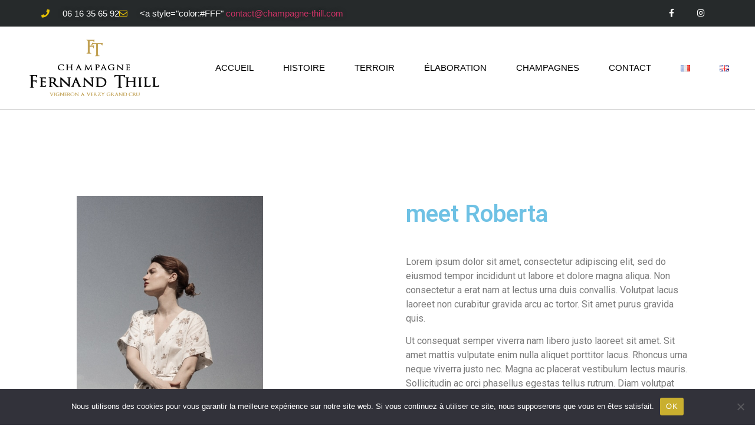

--- FILE ---
content_type: text/css
request_url: https://champagne-thill.com/wp-content/uploads/elementor/css/post-103.css?ver=1759770762
body_size: 1713
content:
.elementor-103 .elementor-element.elementor-element-7e995005 > .elementor-container > .elementor-column > .elementor-widget-wrap{align-content:center;align-items:center;}.elementor-103 .elementor-element.elementor-element-7e995005 > .elementor-container{min-height:100vh;}.elementor-103 .elementor-element.elementor-element-7e995005{overflow:hidden;transition:background 0.3s, border 0.3s, border-radius 0.3s, box-shadow 0.3s;}.elementor-103 .elementor-element.elementor-element-7e995005 > .elementor-background-overlay{transition:background 0.3s, border-radius 0.3s, opacity 0.3s;}.elementor-103 .elementor-element.elementor-element-6d47c04b > .elementor-element-populated{transition:background 0.3s, border 0.3s, border-radius 0.3s, box-shadow 0.3s;}.elementor-103 .elementor-element.elementor-element-6d47c04b > .elementor-element-populated > .elementor-background-overlay{transition:background 0.3s, border-radius 0.3s, opacity 0.3s;}.elementor-widget-image .widget-image-caption{color:var( --e-global-color-text );font-family:var( --e-global-typography-text-font-family ), Sans-serif;font-weight:var( --e-global-typography-text-font-weight );}.elementor-103 .elementor-element.elementor-element-66c6d44b img{width:24.7vw;height:59.5vh;object-fit:cover;object-position:center center;}.elementor-103 .elementor-element.elementor-element-337bd3c8 > .elementor-element-populated{padding:0% 16% 0% 16%;}.elementor-widget-heading .elementor-heading-title{font-family:var( --e-global-typography-primary-font-family ), Sans-serif;font-weight:var( --e-global-typography-primary-font-weight );color:var( --e-global-color-primary );}.elementor-103 .elementor-element.elementor-element-534a769f > .elementor-widget-container{margin:0% 0% 6% 0%;}.elementor-widget-text-editor{font-family:var( --e-global-typography-text-font-family ), Sans-serif;font-weight:var( --e-global-typography-text-font-weight );color:var( --e-global-color-text );}.elementor-widget-text-editor.elementor-drop-cap-view-stacked .elementor-drop-cap{background-color:var( --e-global-color-primary );}.elementor-widget-text-editor.elementor-drop-cap-view-framed .elementor-drop-cap, .elementor-widget-text-editor.elementor-drop-cap-view-default .elementor-drop-cap{color:var( --e-global-color-primary );border-color:var( --e-global-color-primary );}.elementor-103 .elementor-element.elementor-element-688864a > .elementor-container > .elementor-column > .elementor-widget-wrap{align-content:center;align-items:center;}.elementor-103 .elementor-element.elementor-element-688864a > .elementor-container{min-height:100vh;}.elementor-103 .elementor-element.elementor-element-688864a{overflow:hidden;transition:background 0.3s, border 0.3s, border-radius 0.3s, box-shadow 0.3s;}.elementor-103 .elementor-element.elementor-element-688864a > .elementor-background-overlay{transition:background 0.3s, border-radius 0.3s, opacity 0.3s;}.elementor-103 .elementor-element.elementor-element-71c55a4 > .elementor-element-populated{transition:background 0.3s, border 0.3s, border-radius 0.3s, box-shadow 0.3s;}.elementor-103 .elementor-element.elementor-element-71c55a4 > .elementor-element-populated > .elementor-background-overlay{transition:background 0.3s, border-radius 0.3s, opacity 0.3s;}.elementor-103 .elementor-element.elementor-element-99c8b61 img{width:24.7vw;height:59.5vh;object-fit:cover;object-position:center center;}.elementor-103 .elementor-element.elementor-element-c98fb47 > .elementor-element-populated{padding:0% 16% 0% 16%;}.elementor-103 .elementor-element.elementor-element-20d3610 > .elementor-widget-container{margin:0% 0% 6% 0%;}.elementor-103 .elementor-element.elementor-element-2aed5b29 > .elementor-container > .elementor-column > .elementor-widget-wrap{align-content:center;align-items:center;}.elementor-103 .elementor-element.elementor-element-2aed5b29 > .elementor-container{max-width:890px;min-height:870px;}.elementor-103 .elementor-element.elementor-element-2aed5b29{transition:background 0.3s, border 0.3s, border-radius 0.3s, box-shadow 0.3s;padding:0% 4% 0% 4%;}.elementor-103 .elementor-element.elementor-element-2aed5b29 > .elementor-background-overlay{transition:background 0.3s, border-radius 0.3s, opacity 0.3s;}.elementor-103 .elementor-element.elementor-element-35299c67 > .elementor-element-populated{padding:0px 0px 0px 50px;}.elementor-103 .elementor-element.elementor-element-14018fca > .elementor-container > .elementor-column > .elementor-widget-wrap{align-content:center;align-items:center;}.elementor-103 .elementor-element.elementor-element-14018fca > .elementor-container{max-width:840px;min-height:403px;}.elementor-103 .elementor-element.elementor-element-14018fca{transition:background 0.3s, border 0.3s, border-radius 0.3s, box-shadow 0.3s;margin-top:0px;margin-bottom:0px;z-index:5;}.elementor-103 .elementor-element.elementor-element-14018fca > .elementor-background-overlay{transition:background 0.3s, border-radius 0.3s, opacity 0.3s;}.elementor-103 .elementor-element.elementor-element-276d1d24 > .elementor-element-populated{padding:0% 14% 0% 14%;}.elementor-widget-icon.elementor-view-stacked .elementor-icon{background-color:var( --e-global-color-primary );}.elementor-widget-icon.elementor-view-framed .elementor-icon, .elementor-widget-icon.elementor-view-default .elementor-icon{color:var( --e-global-color-primary );border-color:var( --e-global-color-primary );}.elementor-widget-icon.elementor-view-framed .elementor-icon, .elementor-widget-icon.elementor-view-default .elementor-icon svg{fill:var( --e-global-color-primary );}.elementor-103 .elementor-element.elementor-element-7677b30a > .elementor-widget-container{margin:0px 0px 33px 0px;}.elementor-103 .elementor-element.elementor-element-7677b30a .elementor-icon-wrapper{text-align:left;}.elementor-103 .elementor-element.elementor-element-7677b30a .elementor-icon{font-size:42px;}.elementor-103 .elementor-element.elementor-element-7677b30a .elementor-icon svg{height:42px;}.elementor-widget-testimonial .elementor-testimonial-content{color:var( --e-global-color-text );font-family:var( --e-global-typography-text-font-family ), Sans-serif;font-weight:var( --e-global-typography-text-font-weight );}.elementor-widget-testimonial .elementor-testimonial-name{color:var( --e-global-color-primary );font-family:var( --e-global-typography-primary-font-family ), Sans-serif;font-weight:var( --e-global-typography-primary-font-weight );}.elementor-widget-testimonial .elementor-testimonial-job{color:var( --e-global-color-secondary );font-family:var( --e-global-typography-secondary-font-family ), Sans-serif;font-weight:var( --e-global-typography-secondary-font-weight );}.elementor-103 .elementor-element.elementor-element-7a0e653d .elementor-testimonial-wrapper{text-align:left;}.elementor-103 .elementor-element.elementor-element-7a0e653d .elementor-testimonial-name{color:var( --e-global-color-secondary );}.elementor-103 .elementor-element.elementor-element-3a2c224c{--spacer-size:403px;width:var( --container-widget-width, 840px );max-width:840px;--container-widget-width:840px;--container-widget-flex-grow:0;top:-40px;}body:not(.rtl) .elementor-103 .elementor-element.elementor-element-3a2c224c{left:-50px;}body.rtl .elementor-103 .elementor-element.elementor-element-3a2c224c{right:-50px;}.elementor-103 .elementor-element.elementor-element-3a2c224c > .elementor-widget-container{border-style:solid;border-width:3px 3px 3px 3px;}.elementor-103 .elementor-element.elementor-element-3d241c9c > .elementor-container{min-height:680px;}.elementor-103 .elementor-element.elementor-element-3d241c9c{transition:background 0.3s, border 0.3s, border-radius 0.3s, box-shadow 0.3s;padding:0% 4% 0% 4%;}.elementor-103 .elementor-element.elementor-element-3d241c9c > .elementor-background-overlay{transition:background 0.3s, border-radius 0.3s, opacity 0.3s;}.elementor-103 .elementor-element.elementor-element-34035a54 > .elementor-widget-container{margin:0% 0% 6% 0%;}.elementor-103 .elementor-element.elementor-element-34035a54{text-align:center;}.elementor-103 .elementor-element.elementor-element-7912a10c{--e-image-carousel-slides-to-show:5;}.elementor-103 .elementor-element.elementor-element-7912a10c .swiper-wrapper{display:flex;align-items:center;}.elementor-103 .elementor-element.elementor-element-7912a10c .elementor-image-carousel-wrapper .elementor-image-carousel .swiper-slide-image{border-style:solid;border-width:0px 20px 0px 20px;}.elementor-103 .elementor-element.elementor-element-339be86f > .elementor-container > .elementor-column > .elementor-widget-wrap{align-content:center;align-items:center;}.elementor-103 .elementor-element.elementor-element-339be86f > .elementor-container{min-height:557px;}.elementor-103 .elementor-element.elementor-element-339be86f{transition:background 0.3s, border 0.3s, border-radius 0.3s, box-shadow 0.3s;}.elementor-103 .elementor-element.elementor-element-339be86f > .elementor-background-overlay{transition:background 0.3s, border-radius 0.3s, opacity 0.3s;}.elementor-103 .elementor-element.elementor-element-40bb53a7 > .elementor-element-populated{padding:0% 12% 0% 12%;}.elementor-103 .elementor-element.elementor-element-6ad91393 > .elementor-widget-container{margin:0% 0% 5% 0%;}.elementor-103 .elementor-element.elementor-element-6ad91393{text-align:center;}.elementor-103 .elementor-element.elementor-element-6271d235{text-align:center;}.elementor-widget-button .elementor-button{background-color:var( --e-global-color-accent );font-family:var( --e-global-typography-accent-font-family ), Sans-serif;font-weight:var( --e-global-typography-accent-font-weight );}.elementor-103 .elementor-element.elementor-element-3efb976e > .elementor-widget-container{margin:7% 0% 0% 0%;}.elementor-103 .elementor-element.elementor-element-3efb976e .elementor-button{fill:var( --e-global-color-accent );color:var( --e-global-color-accent );padding:0px 0px 0px 0px;}.elementor-103 .elementor-element.elementor-element-7f571873:not(.elementor-motion-effects-element-type-background) > .elementor-widget-wrap, .elementor-103 .elementor-element.elementor-element-7f571873 > .elementor-widget-wrap > .elementor-motion-effects-container > .elementor-motion-effects-layer{background-image:url("https://champagne-thill.com/wp-content/uploads/2022/07/footer-pic-tall.jpg");background-position:center right;background-repeat:no-repeat;}.elementor-103 .elementor-element.elementor-element-7f571873 > .elementor-element-populated{transition:background 0.3s, border 0.3s, border-radius 0.3s, box-shadow 0.3s;}.elementor-103 .elementor-element.elementor-element-7f571873 > .elementor-element-populated > .elementor-background-overlay{transition:background 0.3s, border-radius 0.3s, opacity 0.3s;}.elementor-103 .elementor-element.elementor-element-37b53b33{--spacer-size:50px;}:root{--page-title-display:none;}.elementor-widget .tippy-tooltip .tippy-content{text-align:center;}@media(min-width:768px){.elementor-103 .elementor-element.elementor-element-6d47c04b{width:44.962%;}.elementor-103 .elementor-element.elementor-element-337bd3c8{width:55.012%;}.elementor-103 .elementor-element.elementor-element-71c55a4{width:44.962%;}.elementor-103 .elementor-element.elementor-element-c98fb47{width:55.012%;}.elementor-103 .elementor-element.elementor-element-40bb53a7{width:42.02%;}.elementor-103 .elementor-element.elementor-element-7f571873{width:57.966%;}}@media(max-width:1024px) and (min-width:768px){.elementor-103 .elementor-element.elementor-element-40bb53a7{width:45%;}.elementor-103 .elementor-element.elementor-element-7f571873{width:55%;}}@media(min-width:1025px){.elementor-103 .elementor-element.elementor-element-7f571873:not(.elementor-motion-effects-element-type-background) > .elementor-widget-wrap, .elementor-103 .elementor-element.elementor-element-7f571873 > .elementor-widget-wrap > .elementor-motion-effects-container > .elementor-motion-effects-layer{background-attachment:fixed;}}@media(max-width:1024px){.elementor-103 .elementor-element.elementor-element-7e995005 > .elementor-container{min-height:790px;}.elementor-103 .elementor-element.elementor-element-66c6d44b img{width:36vw;}.elementor-103 .elementor-element.elementor-element-337bd3c8 > .elementor-element-populated{padding:12% 12% 12% 12%;}.elementor-103 .elementor-element.elementor-element-534a769f > .elementor-widget-container{margin:0% 0% 10% 0%;}.elementor-103 .elementor-element.elementor-element-688864a > .elementor-container{min-height:790px;}.elementor-103 .elementor-element.elementor-element-99c8b61 img{width:36vw;}.elementor-103 .elementor-element.elementor-element-c98fb47 > .elementor-element-populated{padding:12% 12% 12% 12%;}.elementor-103 .elementor-element.elementor-element-20d3610 > .elementor-widget-container{margin:0% 0% 10% 0%;}.elementor-103 .elementor-element.elementor-element-2aed5b29 > .elementor-container{min-height:750px;}.elementor-103 .elementor-element.elementor-element-2aed5b29{padding:0% 6% 0% 6%;}.elementor-103 .elementor-element.elementor-element-35299c67 > .elementor-element-populated{padding:0px 0px 0px 45px;}.elementor-103 .elementor-element.elementor-element-3a2c224c{width:var( --container-widget-width, 78vw );max-width:78vw;--container-widget-width:78vw;--container-widget-flex-grow:0;}.elementor-103 .elementor-element.elementor-element-3d241c9c > .elementor-container{min-height:34vh;}.elementor-103 .elementor-element.elementor-element-34035a54 > .elementor-widget-container{margin:0% 0% 9% 0%;}.elementor-103 .elementor-element.elementor-element-7912a10c{--e-image-carousel-slides-to-show:3;}.elementor-103 .elementor-element.elementor-element-6ad91393 > .elementor-widget-container{margin:0% 0% 7% 0%;}.elementor-103 .elementor-element.elementor-element-3efb976e > .elementor-widget-container{margin:12% 0% 0% 0%;}.elementor-103 .elementor-element.elementor-element-7f571873:not(.elementor-motion-effects-element-type-background) > .elementor-widget-wrap, .elementor-103 .elementor-element.elementor-element-7f571873 > .elementor-widget-wrap > .elementor-motion-effects-container > .elementor-motion-effects-layer{background-position:53% 68%;}}@media(max-width:767px){.elementor-103 .elementor-element.elementor-element-7e995005 > .elementor-container{min-height:890px;}.elementor-103 .elementor-element.elementor-element-6d47c04b > .elementor-element-populated{padding:15% 0% 15% 0%;}.elementor-103 .elementor-element.elementor-element-66c6d44b img{width:72vw;}.elementor-103 .elementor-element.elementor-element-337bd3c8 > .elementor-element-populated{padding:20% 13% 8% 13%;}.elementor-103 .elementor-element.elementor-element-534a769f{text-align:left;}.elementor-103 .elementor-element.elementor-element-688864a > .elementor-container{min-height:890px;}.elementor-103 .elementor-element.elementor-element-71c55a4 > .elementor-element-populated{padding:15% 0% 15% 0%;}.elementor-103 .elementor-element.elementor-element-99c8b61 img{width:72vw;}.elementor-103 .elementor-element.elementor-element-c98fb47 > .elementor-element-populated{padding:20% 13% 8% 13%;}.elementor-103 .elementor-element.elementor-element-20d3610{text-align:left;}.elementor-103 .elementor-element.elementor-element-2aed5b29 > .elementor-container{min-height:590px;}.elementor-103 .elementor-element.elementor-element-2aed5b29{padding:8% 8% 0% 8%;}.elementor-103 .elementor-element.elementor-element-35299c67 > .elementor-element-populated{padding:0px 0px 0px 40px;}.elementor-103 .elementor-element.elementor-element-3a2c224c{width:var( --container-widget-width, 67vw );max-width:67vw;--container-widget-width:67vw;--container-widget-flex-grow:0;top:-40px;}body:not(.rtl) .elementor-103 .elementor-element.elementor-element-3a2c224c{left:-40px;}body.rtl .elementor-103 .elementor-element.elementor-element-3a2c224c{right:-40px;}.elementor-103 .elementor-element.elementor-element-3d241c9c > .elementor-container{min-height:35vh;}.elementor-103 .elementor-element.elementor-element-3d241c9c{padding:10% 6% 10% 6%;}.elementor-103 .elementor-element.elementor-element-34035a54 > .elementor-widget-container{margin:0% 0% 12% 0%;}.elementor-103 .elementor-element.elementor-element-34035a54{text-align:center;}.elementor-103 .elementor-element.elementor-element-7912a10c{--e-image-carousel-slides-to-show:2;}.elementor-103 .elementor-element.elementor-element-339be86f > .elementor-container{min-height:80vh;}.elementor-103 .elementor-element.elementor-element-40bb53a7 > .elementor-element-populated{padding:27% 8% 27% 8%;}.elementor-103 .elementor-element.elementor-element-6ad91393 > .elementor-widget-container{margin:0% 0% 12% 0%;}.elementor-103 .elementor-element.elementor-element-6ad91393{text-align:center;}.elementor-103 .elementor-element.elementor-element-3efb976e > .elementor-widget-container{margin:14% 0% 0% 0%;}.elementor-103 .elementor-element.elementor-element-7f571873:not(.elementor-motion-effects-element-type-background) > .elementor-widget-wrap, .elementor-103 .elementor-element.elementor-element-7f571873 > .elementor-widget-wrap > .elementor-motion-effects-container > .elementor-motion-effects-layer{background-position:0px 0px;}.elementor-103 .elementor-element.elementor-element-37b53b33{--spacer-size:70vh;}}

--- FILE ---
content_type: text/css
request_url: https://champagne-thill.com/wp-content/uploads/elementor/css/post-64.css?ver=1759759926
body_size: 1937
content:
.elementor-64 .elementor-element.elementor-element-39f50b07 > .elementor-container > .elementor-column > .elementor-widget-wrap{align-content:center;align-items:center;}.elementor-64 .elementor-element.elementor-element-39f50b07:not(.elementor-motion-effects-element-type-background), .elementor-64 .elementor-element.elementor-element-39f50b07 > .elementor-motion-effects-container > .elementor-motion-effects-layer{background-color:#262a2b;}.elementor-64 .elementor-element.elementor-element-39f50b07 > .elementor-container{min-height:45px;}.elementor-64 .elementor-element.elementor-element-39f50b07{transition:background 0.3s, border 0.3s, border-radius 0.3s, box-shadow 0.3s;}.elementor-64 .elementor-element.elementor-element-39f50b07 > .elementor-background-overlay{transition:background 0.3s, border-radius 0.3s, opacity 0.3s;}.elementor-widget-icon-list .elementor-icon-list-item:not(:last-child):after{border-color:var( --e-global-color-text );}.elementor-widget-icon-list .elementor-icon-list-icon i{color:var( --e-global-color-primary );}.elementor-widget-icon-list .elementor-icon-list-icon svg{fill:var( --e-global-color-primary );}.elementor-widget-icon-list .elementor-icon-list-item > .elementor-icon-list-text, .elementor-widget-icon-list .elementor-icon-list-item > a{font-family:var( --e-global-typography-text-font-family ), Sans-serif;font-weight:var( --e-global-typography-text-font-weight );}.elementor-widget-icon-list .elementor-icon-list-text{color:var( --e-global-color-secondary );}.elementor-64 .elementor-element.elementor-element-38be0c6f .elementor-icon-list-items:not(.elementor-inline-items) .elementor-icon-list-item:not(:last-child){padding-block-end:calc(28px/2);}.elementor-64 .elementor-element.elementor-element-38be0c6f .elementor-icon-list-items:not(.elementor-inline-items) .elementor-icon-list-item:not(:first-child){margin-block-start:calc(28px/2);}.elementor-64 .elementor-element.elementor-element-38be0c6f .elementor-icon-list-items.elementor-inline-items .elementor-icon-list-item{margin-inline:calc(28px/2);}.elementor-64 .elementor-element.elementor-element-38be0c6f .elementor-icon-list-items.elementor-inline-items{margin-inline:calc(-28px/2);}.elementor-64 .elementor-element.elementor-element-38be0c6f .elementor-icon-list-items.elementor-inline-items .elementor-icon-list-item:after{inset-inline-end:calc(-28px/2);}.elementor-64 .elementor-element.elementor-element-38be0c6f .elementor-icon-list-icon i{color:#e8c204;transition:color 0.3s;}.elementor-64 .elementor-element.elementor-element-38be0c6f .elementor-icon-list-icon svg{fill:#e8c204;transition:fill 0.3s;}.elementor-64 .elementor-element.elementor-element-38be0c6f{--e-icon-list-icon-size:14px;--icon-vertical-offset:0px;}.elementor-64 .elementor-element.elementor-element-38be0c6f .elementor-icon-list-icon{padding-inline-end:13px;}.elementor-64 .elementor-element.elementor-element-38be0c6f .elementor-icon-list-item > .elementor-icon-list-text, .elementor-64 .elementor-element.elementor-element-38be0c6f .elementor-icon-list-item > a{font-family:"Verdana", Sans-serif;font-size:15px;}.elementor-64 .elementor-element.elementor-element-38be0c6f .elementor-icon-list-text{text-shadow:0px 0px 10px rgba(0,0,0,0.3);color:#ffffff;transition:color 0.3s;}.elementor-64 .elementor-element.elementor-element-7dc6769d{--grid-template-columns:repeat(0, auto);--icon-size:14px;--grid-column-gap:0px;--grid-row-gap:0px;}.elementor-64 .elementor-element.elementor-element-7dc6769d .elementor-widget-container{text-align:right;}.elementor-64 .elementor-element.elementor-element-7dc6769d .elementor-social-icon{background-color:rgba(0,0,0,0);--icon-padding:1.1em;}.elementor-64 .elementor-element.elementor-element-7dc6769d .elementor-social-icon i{color:#ffffff;}.elementor-64 .elementor-element.elementor-element-7dc6769d .elementor-social-icon svg{fill:#ffffff;}.elementor-64 .elementor-element.elementor-element-7dc6769d .elementor-social-icon:hover{background-color:#e8c204;}.elementor-64 .elementor-element.elementor-element-229beb0f > .elementor-container > .elementor-column > .elementor-widget-wrap{align-content:center;align-items:center;}.elementor-64 .elementor-element.elementor-element-229beb0f:not(.elementor-motion-effects-element-type-background), .elementor-64 .elementor-element.elementor-element-229beb0f > .elementor-motion-effects-container > .elementor-motion-effects-layer{background-color:#FFFFFF;}.elementor-64 .elementor-element.elementor-element-229beb0f > .elementor-container{min-height:101px;}.elementor-64 .elementor-element.elementor-element-229beb0f{border-style:solid;border-width:0px 0px 1px 0px;border-color:#d8d8d8;transition:background 0.3s, border 0.3s, border-radius 0.3s, box-shadow 0.3s;z-index:1000;}.elementor-64 .elementor-element.elementor-element-229beb0f > .elementor-background-overlay{transition:background 0.3s, border-radius 0.3s, opacity 0.3s;}.elementor-widget-theme-site-logo .widget-image-caption{color:var( --e-global-color-text );font-family:var( --e-global-typography-text-font-family ), Sans-serif;font-weight:var( --e-global-typography-text-font-weight );}.elementor-64 .elementor-element.elementor-element-1efb8c1f > .elementor-widget-container{padding:10px 0px 10px 0px;}.elementor-64 .elementor-element.elementor-element-1efb8c1f img{width:220px;}.elementor-widget-nav-menu .elementor-nav-menu .elementor-item{font-family:var( --e-global-typography-primary-font-family ), Sans-serif;font-weight:var( --e-global-typography-primary-font-weight );}.elementor-widget-nav-menu .elementor-nav-menu--main .elementor-item{color:var( --e-global-color-text );fill:var( --e-global-color-text );}.elementor-widget-nav-menu .elementor-nav-menu--main .elementor-item:hover,
					.elementor-widget-nav-menu .elementor-nav-menu--main .elementor-item.elementor-item-active,
					.elementor-widget-nav-menu .elementor-nav-menu--main .elementor-item.highlighted,
					.elementor-widget-nav-menu .elementor-nav-menu--main .elementor-item:focus{color:var( --e-global-color-accent );fill:var( --e-global-color-accent );}.elementor-widget-nav-menu .elementor-nav-menu--main:not(.e--pointer-framed) .elementor-item:before,
					.elementor-widget-nav-menu .elementor-nav-menu--main:not(.e--pointer-framed) .elementor-item:after{background-color:var( --e-global-color-accent );}.elementor-widget-nav-menu .e--pointer-framed .elementor-item:before,
					.elementor-widget-nav-menu .e--pointer-framed .elementor-item:after{border-color:var( --e-global-color-accent );}.elementor-widget-nav-menu{--e-nav-menu-divider-color:var( --e-global-color-text );}.elementor-widget-nav-menu .elementor-nav-menu--dropdown .elementor-item, .elementor-widget-nav-menu .elementor-nav-menu--dropdown  .elementor-sub-item{font-family:var( --e-global-typography-accent-font-family ), Sans-serif;font-weight:var( --e-global-typography-accent-font-weight );}.elementor-64 .elementor-element.elementor-element-2fbc20c1{width:var( --container-widget-width, 107.062% );max-width:107.062%;--container-widget-width:107.062%;--container-widget-flex-grow:0;--e-nav-menu-horizontal-menu-item-margin:calc( 10px / 2 );}.elementor-64 .elementor-element.elementor-element-2fbc20c1 .elementor-menu-toggle{margin:0 auto;background-color:rgba(0,0,0,0);}.elementor-64 .elementor-element.elementor-element-2fbc20c1 .elementor-nav-menu .elementor-item{font-family:"Verdana", Sans-serif;font-size:15px;font-weight:500;letter-spacing:0px;word-spacing:0px;}.elementor-64 .elementor-element.elementor-element-2fbc20c1 .elementor-nav-menu--main .elementor-item{color:#000000;fill:#000000;padding-top:60px;padding-bottom:60px;}.elementor-64 .elementor-element.elementor-element-2fbc20c1 .elementor-nav-menu--main .elementor-item:hover,
					.elementor-64 .elementor-element.elementor-element-2fbc20c1 .elementor-nav-menu--main .elementor-item.elementor-item-active,
					.elementor-64 .elementor-element.elementor-element-2fbc20c1 .elementor-nav-menu--main .elementor-item.highlighted,
					.elementor-64 .elementor-element.elementor-element-2fbc20c1 .elementor-nav-menu--main .elementor-item:focus{color:#C9AF2F;fill:#C9AF2F;}.elementor-64 .elementor-element.elementor-element-2fbc20c1 .elementor-nav-menu--main:not(.e--pointer-framed) .elementor-item:before,
					.elementor-64 .elementor-element.elementor-element-2fbc20c1 .elementor-nav-menu--main:not(.e--pointer-framed) .elementor-item:after{background-color:#C9AF2F;}.elementor-64 .elementor-element.elementor-element-2fbc20c1 .e--pointer-framed .elementor-item:before,
					.elementor-64 .elementor-element.elementor-element-2fbc20c1 .e--pointer-framed .elementor-item:after{border-color:#C9AF2F;}.elementor-64 .elementor-element.elementor-element-2fbc20c1 .elementor-nav-menu--main .elementor-item.elementor-item-active{color:#C9AF2F;}.elementor-64 .elementor-element.elementor-element-2fbc20c1 .e--pointer-framed .elementor-item:before{border-width:0px;}.elementor-64 .elementor-element.elementor-element-2fbc20c1 .e--pointer-framed.e--animation-draw .elementor-item:before{border-width:0 0 0px 0px;}.elementor-64 .elementor-element.elementor-element-2fbc20c1 .e--pointer-framed.e--animation-draw .elementor-item:after{border-width:0px 0px 0 0;}.elementor-64 .elementor-element.elementor-element-2fbc20c1 .e--pointer-framed.e--animation-corners .elementor-item:before{border-width:0px 0 0 0px;}.elementor-64 .elementor-element.elementor-element-2fbc20c1 .e--pointer-framed.e--animation-corners .elementor-item:after{border-width:0 0px 0px 0;}.elementor-64 .elementor-element.elementor-element-2fbc20c1 .e--pointer-underline .elementor-item:after,
					 .elementor-64 .elementor-element.elementor-element-2fbc20c1 .e--pointer-overline .elementor-item:before,
					 .elementor-64 .elementor-element.elementor-element-2fbc20c1 .e--pointer-double-line .elementor-item:before,
					 .elementor-64 .elementor-element.elementor-element-2fbc20c1 .e--pointer-double-line .elementor-item:after{height:0px;}.elementor-64 .elementor-element.elementor-element-2fbc20c1 .elementor-nav-menu--main:not(.elementor-nav-menu--layout-horizontal) .elementor-nav-menu > li:not(:last-child){margin-bottom:10px;}.elementor-64 .elementor-element.elementor-element-2fbc20c1 .elementor-nav-menu--dropdown a, .elementor-64 .elementor-element.elementor-element-2fbc20c1 .elementor-menu-toggle{color:#000000;}.elementor-64 .elementor-element.elementor-element-2fbc20c1 .elementor-nav-menu--dropdown{background-color:#f9f9f9;}.elementor-64 .elementor-element.elementor-element-2fbc20c1 .elementor-nav-menu--dropdown a:hover,
					.elementor-64 .elementor-element.elementor-element-2fbc20c1 .elementor-nav-menu--dropdown a.elementor-item-active,
					.elementor-64 .elementor-element.elementor-element-2fbc20c1 .elementor-nav-menu--dropdown a.highlighted{background-color:#C9AF2F;}.elementor-64 .elementor-element.elementor-element-2fbc20c1 .elementor-nav-menu--dropdown .elementor-item, .elementor-64 .elementor-element.elementor-element-2fbc20c1 .elementor-nav-menu--dropdown  .elementor-sub-item{font-family:"Verdana", Sans-serif;font-size:16px;font-weight:500;text-transform:uppercase;font-style:normal;text-decoration:none;letter-spacing:5px;}.elementor-64 .elementor-element.elementor-element-2fbc20c1 div.elementor-menu-toggle:hover{color:#E8C204;}.elementor-64 .elementor-element.elementor-element-2fbc20c1 div.elementor-menu-toggle:hover svg{fill:#E8C204;}.elementor-64 .elementor-element.elementor-element-8a91ea5 .elementor-button-content-wrapper{align-items:center;}.elementor-64 .elementor-element.elementor-element-8a91ea5{width:var( --container-widget-width, 107.286% );max-width:107.286%;--container-widget-width:107.286%;--container-widget-flex-grow:0;}body:not(.bdt-offcanvas-flip) .elementor-64 .elementor-element.elementor-element-8a91ea5 .bdt-offcanvas .bdt-offcanvas-bar{width:100vw;left:-100vw;}body:not(.bdt-offcanvas-flip) .elementor-64 .elementor-element.elementor-element-8a91ea5 .bdt-offcanvas.bdt-open>.bdt-offcanvas-bar{left:0;}.bdt-offcanvas-flip .elementor-64 .elementor-element.elementor-element-8a91ea5 .bdt-offcanvas .bdt-offcanvas-bar{width:100vw;right:-100vw;}.bdt-offcanvas-flip .elementor-64 .elementor-element.elementor-element-8a91ea5 .bdt-offcanvas.bdt-open>.bdt-offcanvas-bar{right:0;}.elementor-64 .elementor-element.elementor-element-8a91ea5 .bdt-offcanvas-button .bdt-flex-align-right{margin-left:0px;}.elementor-64 .elementor-element.elementor-element-8a91ea5 .bdt-offcanvas-button .bdt-flex-align-left{margin-right:0px;}.elementor-64 .elementor-element.elementor-element-8a91ea5 .bdt-offcanvas-button .bdt-flex-align-top{margin-bottom:0px;}.elementor-64 .elementor-element.elementor-element-8a91ea5 .bdt-offcanvas-button .bdt-flex-align-bottom{margin-top:0px;}.elementor-64 .elementor-element.elementor-element-8a91ea5 .bdt-offcanvas .bdt-offcanvas-bar *{color:#000000;}.elementor-64 .elementor-element.elementor-element-8a91ea5 .bdt-offcanvas .bdt-offcanvas-bar a{color:#000000;}.elementor-64 .elementor-element.elementor-element-8a91ea5 .bdt-offcanvas .bdt-offcanvas-bar a *{color:#000000;}.elementor-64 .elementor-element.elementor-element-8a91ea5 .bdt-offcanvas .bdt-offcanvas-bar a:hover{color:#C9AF2F !important;}.elementor-64 .elementor-element.elementor-element-8a91ea5 .bdt-offcanvas .bdt-offcanvas-bar{background-color:#FCFCFC !important;}.elementor-64 .elementor-element.elementor-element-8a91ea5 .bdt-offcanvas-button{color:#020202;background-color:#FFFFFF;}.elementor-64 .elementor-element.elementor-element-8a91ea5 .bdt-offcanvas-button svg{fill:#020202;}.elementor-64 .elementor-element.elementor-element-8a91ea5 .bdt-offcanvas-button:hover{color:#C9AF2F;}.elementor-64 .elementor-element.elementor-element-8a91ea5 .bdt-offcanvas-button:hover svg{fill:#C9AF2F;}.elementor-64 .elementor-element.elementor-element-8a91ea5 .bdt-offcanvas .bdt-offcanvas-close{color:#000000 !important;border-radius:0px 0px 0px 0px;padding:0px 0px 0px 0px;}.elementor-64 .elementor-element.elementor-element-8a91ea5 .bdt-offcanvas .bdt-offcanvas-close *{color:#000000 !important;}.elementor-64 .elementor-element.elementor-element-8a91ea5 .bdt-offcanvas .bdt-offcanvas-close:hover{color:#C9AF2F !important;}.elementor-64 .elementor-element.elementor-element-8a91ea5 .bdt-offcanvas .bdt-offcanvas-close:hover *{color:#C9AF2F !important;}.elementor-widget .tippy-tooltip .tippy-content{text-align:center;}@media(min-width:768px){.elementor-64 .elementor-element.elementor-element-600fc001{width:25%;}.elementor-64 .elementor-element.elementor-element-5c380b23{width:75%;}}@media(max-width:1024px){.elementor-64 .elementor-element.elementor-element-39f50b07{padding:10px 20px 10px 20px;}.elementor-64 .elementor-element.elementor-element-7dc6769d .elementor-social-icon{--icon-padding:0.9em;}.elementor-64 .elementor-element.elementor-element-229beb0f{padding:40px 20px 40px 20px;}.elementor-64 .elementor-element.elementor-element-2fbc20c1 .elementor-nav-menu--dropdown .elementor-item, .elementor-64 .elementor-element.elementor-element-2fbc20c1 .elementor-nav-menu--dropdown  .elementor-sub-item{font-size:15px;}}@media(max-width:767px){.elementor-64 .elementor-element.elementor-element-39f50b07{padding:10px 20px 10px 20px;}.elementor-64 .elementor-element.elementor-element-38be0c6f .elementor-icon-list-items:not(.elementor-inline-items) .elementor-icon-list-item:not(:last-child){padding-block-end:calc(20px/2);}.elementor-64 .elementor-element.elementor-element-38be0c6f .elementor-icon-list-items:not(.elementor-inline-items) .elementor-icon-list-item:not(:first-child){margin-block-start:calc(20px/2);}.elementor-64 .elementor-element.elementor-element-38be0c6f .elementor-icon-list-items.elementor-inline-items .elementor-icon-list-item{margin-inline:calc(20px/2);}.elementor-64 .elementor-element.elementor-element-38be0c6f .elementor-icon-list-items.elementor-inline-items{margin-inline:calc(-20px/2);}.elementor-64 .elementor-element.elementor-element-38be0c6f .elementor-icon-list-items.elementor-inline-items .elementor-icon-list-item:after{inset-inline-end:calc(-20px/2);}.elementor-64 .elementor-element.elementor-element-38be0c6f .elementor-icon-list-item > .elementor-icon-list-text, .elementor-64 .elementor-element.elementor-element-38be0c6f .elementor-icon-list-item > a{line-height:1.9em;}.elementor-64 .elementor-element.elementor-element-56d777de > .elementor-element-populated{margin:0px 0px 0px 0px;--e-column-margin-right:0px;--e-column-margin-left:0px;}.elementor-64 .elementor-element.elementor-element-7dc6769d .elementor-widget-container{text-align:center;}.elementor-64 .elementor-element.elementor-element-229beb0f{margin-top:0px;margin-bottom:0px;padding:20px 20px 20px 20px;z-index:10000;}.elementor-64 .elementor-element.elementor-element-600fc001{width:70%;}.elementor-64 .elementor-element.elementor-element-1efb8c1f img{width:201px;}.elementor-64 .elementor-element.elementor-element-5c380b23{width:30%;}.elementor-64 .elementor-element.elementor-element-2fbc20c1 .elementor-nav-menu--dropdown .elementor-item, .elementor-64 .elementor-element.elementor-element-2fbc20c1 .elementor-nav-menu--dropdown  .elementor-sub-item{font-size:14px;letter-spacing:0.3px;}.elementor-64 .elementor-element.elementor-element-2fbc20c1 .elementor-nav-menu--dropdown a{padding-top:14px;padding-bottom:14px;}.elementor-64 .elementor-element.elementor-element-2fbc20c1 .elementor-nav-menu--main > .elementor-nav-menu > li > .elementor-nav-menu--dropdown, .elementor-64 .elementor-element.elementor-element-2fbc20c1 .elementor-nav-menu__container.elementor-nav-menu--dropdown{margin-top:44px !important;}}@media(max-width:1024px) and (min-width:768px){.elementor-64 .elementor-element.elementor-element-50c93511{width:70%;}.elementor-64 .elementor-element.elementor-element-56d777de{width:30%;}}

--- FILE ---
content_type: text/css
request_url: https://champagne-thill.com/wp-content/uploads/elementor/css/post-211.css?ver=1759759926
body_size: 1959
content:
.elementor-211 .elementor-element.elementor-element-1733616b > .elementor-container{min-height:285px;}.elementor-211 .elementor-element.elementor-element-1733616b{border-style:solid;border-width:0px 50px 0px 50px;border-color:#ffffff;z-index:1;}.elementor-211 .elementor-element.elementor-element-5ccdc246:not(.elementor-motion-effects-element-type-background) > .elementor-widget-wrap, .elementor-211 .elementor-element.elementor-element-5ccdc246 > .elementor-widget-wrap > .elementor-motion-effects-container > .elementor-motion-effects-layer{background-color:#FFFFFF;}.elementor-bc-flex-widget .elementor-211 .elementor-element.elementor-element-5ccdc246.elementor-column .elementor-widget-wrap{align-items:center;}.elementor-211 .elementor-element.elementor-element-5ccdc246.elementor-column.elementor-element[data-element_type="column"] > .elementor-widget-wrap.elementor-element-populated{align-content:center;align-items:center;}.elementor-211 .elementor-element.elementor-element-5ccdc246.elementor-column > .elementor-widget-wrap{justify-content:center;}.elementor-211 .elementor-element.elementor-element-5ccdc246 > .elementor-element-populated{transition:background 0.3s, border 0.3s, border-radius 0.3s, box-shadow 0.3s;padding:0% 0% 0% 15%;}.elementor-211 .elementor-element.elementor-element-5ccdc246 > .elementor-element-populated > .elementor-background-overlay{transition:background 0.3s, border-radius 0.3s, opacity 0.3s;}.elementor-widget-theme-site-logo .widget-image-caption{color:var( --e-global-color-text );font-family:var( --e-global-typography-text-font-family ), Sans-serif;font-weight:var( --e-global-typography-text-font-weight );}.elementor-211 .elementor-element.elementor-element-deeff59 > .elementor-widget-container{padding:20px 20px 20px 20px;}.elementor-211 .elementor-element.elementor-element-deeff59 img{width:52%;}.elementor-211 .elementor-element.elementor-element-ac7e7ab{--spacer-size:50px;}.elementor-widget-icon-list .elementor-icon-list-item:not(:last-child):after{border-color:var( --e-global-color-text );}.elementor-widget-icon-list .elementor-icon-list-icon i{color:var( --e-global-color-primary );}.elementor-widget-icon-list .elementor-icon-list-icon svg{fill:var( --e-global-color-primary );}.elementor-widget-icon-list .elementor-icon-list-item > .elementor-icon-list-text, .elementor-widget-icon-list .elementor-icon-list-item > a{font-family:var( --e-global-typography-text-font-family ), Sans-serif;font-weight:var( --e-global-typography-text-font-weight );}.elementor-widget-icon-list .elementor-icon-list-text{color:var( --e-global-color-secondary );}.elementor-211 .elementor-element.elementor-element-1095a9c .elementor-icon-list-items:not(.elementor-inline-items) .elementor-icon-list-item:not(:last-child){padding-block-end:calc(25px/2);}.elementor-211 .elementor-element.elementor-element-1095a9c .elementor-icon-list-items:not(.elementor-inline-items) .elementor-icon-list-item:not(:first-child){margin-block-start:calc(25px/2);}.elementor-211 .elementor-element.elementor-element-1095a9c .elementor-icon-list-items.elementor-inline-items .elementor-icon-list-item{margin-inline:calc(25px/2);}.elementor-211 .elementor-element.elementor-element-1095a9c .elementor-icon-list-items.elementor-inline-items{margin-inline:calc(-25px/2);}.elementor-211 .elementor-element.elementor-element-1095a9c .elementor-icon-list-items.elementor-inline-items .elementor-icon-list-item:after{inset-inline-end:calc(-25px/2);}.elementor-211 .elementor-element.elementor-element-1095a9c .elementor-icon-list-icon i{color:#3a3a3a;transition:color 0.3s;}.elementor-211 .elementor-element.elementor-element-1095a9c .elementor-icon-list-icon svg{fill:#3a3a3a;transition:fill 0.3s;}.elementor-211 .elementor-element.elementor-element-1095a9c .elementor-icon-list-item:hover .elementor-icon-list-icon i{color:#C9AF2F;}.elementor-211 .elementor-element.elementor-element-1095a9c .elementor-icon-list-item:hover .elementor-icon-list-icon svg{fill:#C9AF2F;}.elementor-211 .elementor-element.elementor-element-1095a9c{--e-icon-list-icon-size:16px;--icon-vertical-offset:0px;}.elementor-211 .elementor-element.elementor-element-1095a9c .elementor-icon-list-text{transition:color 0.3s;}.elementor-211 .elementor-element.elementor-element-950df75{--spacer-size:50px;}.elementor-211 .elementor-element.elementor-element-28079c90:not(.elementor-motion-effects-element-type-background) > .elementor-widget-wrap, .elementor-211 .elementor-element.elementor-element-28079c90 > .elementor-widget-wrap > .elementor-motion-effects-container > .elementor-motion-effects-layer{background-color:#F4F4F4;}.elementor-bc-flex-widget .elementor-211 .elementor-element.elementor-element-28079c90.elementor-column .elementor-widget-wrap{align-items:center;}.elementor-211 .elementor-element.elementor-element-28079c90.elementor-column.elementor-element[data-element_type="column"] > .elementor-widget-wrap.elementor-element-populated{align-content:center;align-items:center;}.elementor-211 .elementor-element.elementor-element-28079c90 > .elementor-element-populated{transition:background 0.3s, border 0.3s, border-radius 0.3s, box-shadow 0.3s;padding:0% 5% 0% 11%;}.elementor-211 .elementor-element.elementor-element-28079c90 > .elementor-element-populated > .elementor-background-overlay{transition:background 0.3s, border-radius 0.3s, opacity 0.3s;}.elementor-211 .elementor-element.elementor-element-3ff229b6{margin-top:10px;margin-bottom:0px;}.elementor-211 .elementor-element.elementor-element-681b6fd .elementor-icon-list-items:not(.elementor-inline-items) .elementor-icon-list-item:not(:last-child){padding-block-end:calc(12px/2);}.elementor-211 .elementor-element.elementor-element-681b6fd .elementor-icon-list-items:not(.elementor-inline-items) .elementor-icon-list-item:not(:first-child){margin-block-start:calc(12px/2);}.elementor-211 .elementor-element.elementor-element-681b6fd .elementor-icon-list-items.elementor-inline-items .elementor-icon-list-item{margin-inline:calc(12px/2);}.elementor-211 .elementor-element.elementor-element-681b6fd .elementor-icon-list-items.elementor-inline-items{margin-inline:calc(-12px/2);}.elementor-211 .elementor-element.elementor-element-681b6fd .elementor-icon-list-items.elementor-inline-items .elementor-icon-list-item:after{inset-inline-end:calc(-12px/2);}.elementor-211 .elementor-element.elementor-element-681b6fd .elementor-icon-list-icon i{color:#C9AF2F;transition:color 0.3s;}.elementor-211 .elementor-element.elementor-element-681b6fd .elementor-icon-list-icon svg{fill:#C9AF2F;transition:fill 0.3s;}.elementor-211 .elementor-element.elementor-element-681b6fd{--e-icon-list-icon-size:14px;--icon-vertical-offset:0px;}.elementor-211 .elementor-element.elementor-element-681b6fd .elementor-icon-list-item > .elementor-icon-list-text, .elementor-211 .elementor-element.elementor-element-681b6fd .elementor-icon-list-item > a{font-family:"Verdana", Sans-serif;font-size:14px;font-weight:400;text-transform:none;font-style:normal;text-decoration:none;line-height:22px;letter-spacing:0px;}.elementor-211 .elementor-element.elementor-element-681b6fd .elementor-icon-list-text{color:#000000;transition:color 0.3s;}.elementor-211 .elementor-element.elementor-element-7f77b2d2:not(.elementor-motion-effects-element-type-background) > .elementor-widget-wrap, .elementor-211 .elementor-element.elementor-element-7f77b2d2 > .elementor-widget-wrap > .elementor-motion-effects-container > .elementor-motion-effects-layer{background-color:#F4F4F4;}.elementor-bc-flex-widget .elementor-211 .elementor-element.elementor-element-7f77b2d2.elementor-column .elementor-widget-wrap{align-items:center;}.elementor-211 .elementor-element.elementor-element-7f77b2d2.elementor-column.elementor-element[data-element_type="column"] > .elementor-widget-wrap.elementor-element-populated{align-content:center;align-items:center;}.elementor-211 .elementor-element.elementor-element-7f77b2d2 > .elementor-element-populated{transition:background 0.3s, border 0.3s, border-radius 0.3s, box-shadow 0.3s;padding:0% 0% 0% 0%;}.elementor-211 .elementor-element.elementor-element-7f77b2d2 > .elementor-element-populated > .elementor-background-overlay{transition:background 0.3s, border-radius 0.3s, opacity 0.3s;}.elementor-widget-button .elementor-button{background-color:var( --e-global-color-accent );font-family:var( --e-global-typography-accent-font-family ), Sans-serif;font-weight:var( --e-global-typography-accent-font-weight );}.elementor-211 .elementor-element.elementor-element-41ed6f4 .elementor-button{background-color:#747C7D00;font-family:"Verdana", Sans-serif;font-size:14px;font-weight:400;text-transform:uppercase;font-style:normal;text-decoration:none;line-height:24px;letter-spacing:0px;fill:#000000;color:#000000;border-style:solid;border-width:2px 2px 2px 2px;border-color:#C9AF2F;padding:9px 9px 9px 9px;}.elementor-211 .elementor-element.elementor-element-41ed6f4 .elementor-button:hover, .elementor-211 .elementor-element.elementor-element-41ed6f4 .elementor-button:focus{background-color:#FFFFFF;}.elementor-211 .elementor-element.elementor-element-41ed6f4 > .elementor-widget-container{margin:0px 0px 0px 0px;}.elementor-211 .elementor-element.elementor-element-9f18b8d{--spacer-size:30px;}.elementor-widget-nav-menu .elementor-nav-menu .elementor-item{font-family:var( --e-global-typography-primary-font-family ), Sans-serif;font-weight:var( --e-global-typography-primary-font-weight );}.elementor-widget-nav-menu .elementor-nav-menu--main .elementor-item{color:var( --e-global-color-text );fill:var( --e-global-color-text );}.elementor-widget-nav-menu .elementor-nav-menu--main .elementor-item:hover,
					.elementor-widget-nav-menu .elementor-nav-menu--main .elementor-item.elementor-item-active,
					.elementor-widget-nav-menu .elementor-nav-menu--main .elementor-item.highlighted,
					.elementor-widget-nav-menu .elementor-nav-menu--main .elementor-item:focus{color:var( --e-global-color-accent );fill:var( --e-global-color-accent );}.elementor-widget-nav-menu .elementor-nav-menu--main:not(.e--pointer-framed) .elementor-item:before,
					.elementor-widget-nav-menu .elementor-nav-menu--main:not(.e--pointer-framed) .elementor-item:after{background-color:var( --e-global-color-accent );}.elementor-widget-nav-menu .e--pointer-framed .elementor-item:before,
					.elementor-widget-nav-menu .e--pointer-framed .elementor-item:after{border-color:var( --e-global-color-accent );}.elementor-widget-nav-menu{--e-nav-menu-divider-color:var( --e-global-color-text );}.elementor-widget-nav-menu .elementor-nav-menu--dropdown .elementor-item, .elementor-widget-nav-menu .elementor-nav-menu--dropdown  .elementor-sub-item{font-family:var( --e-global-typography-accent-font-family ), Sans-serif;font-weight:var( --e-global-typography-accent-font-weight );}.elementor-211 .elementor-element.elementor-element-42f0c63 .elementor-nav-menu .elementor-item{font-family:"Verdana", Sans-serif;font-size:12px;font-weight:500;font-style:normal;text-decoration:none;line-height:9.3px;letter-spacing:0px;}.elementor-211 .elementor-element.elementor-element-42f0c63 .elementor-nav-menu--main .elementor-item{color:#000000;fill:#000000;}.elementor-211 .elementor-element.elementor-element-42f0c63 .elementor-nav-menu--main .elementor-item:hover,
					.elementor-211 .elementor-element.elementor-element-42f0c63 .elementor-nav-menu--main .elementor-item.elementor-item-active,
					.elementor-211 .elementor-element.elementor-element-42f0c63 .elementor-nav-menu--main .elementor-item.highlighted,
					.elementor-211 .elementor-element.elementor-element-42f0c63 .elementor-nav-menu--main .elementor-item:focus{color:#C9AF2F;fill:#C9AF2F;}.elementor-211 .elementor-element.elementor-element-42f0c63 .elementor-nav-menu--main:not(.e--pointer-framed) .elementor-item:before,
					.elementor-211 .elementor-element.elementor-element-42f0c63 .elementor-nav-menu--main:not(.e--pointer-framed) .elementor-item:after{background-color:#747C7D00;}.elementor-211 .elementor-element.elementor-element-42f0c63 .e--pointer-framed .elementor-item:before,
					.elementor-211 .elementor-element.elementor-element-42f0c63 .e--pointer-framed .elementor-item:after{border-color:#747C7D00;}.elementor-211 .elementor-element.elementor-element-42f0c63 .elementor-nav-menu--main .elementor-item.elementor-item-active{color:#C9AF2F;}.elementor-211 .elementor-element.elementor-element-42f0c63 .e--pointer-framed .elementor-item:before{border-width:0px;}.elementor-211 .elementor-element.elementor-element-42f0c63 .e--pointer-framed.e--animation-draw .elementor-item:before{border-width:0 0 0px 0px;}.elementor-211 .elementor-element.elementor-element-42f0c63 .e--pointer-framed.e--animation-draw .elementor-item:after{border-width:0px 0px 0 0;}.elementor-211 .elementor-element.elementor-element-42f0c63 .e--pointer-framed.e--animation-corners .elementor-item:before{border-width:0px 0 0 0px;}.elementor-211 .elementor-element.elementor-element-42f0c63 .e--pointer-framed.e--animation-corners .elementor-item:after{border-width:0 0px 0px 0;}.elementor-211 .elementor-element.elementor-element-42f0c63 .e--pointer-underline .elementor-item:after,
					 .elementor-211 .elementor-element.elementor-element-42f0c63 .e--pointer-overline .elementor-item:before,
					 .elementor-211 .elementor-element.elementor-element-42f0c63 .e--pointer-double-line .elementor-item:before,
					 .elementor-211 .elementor-element.elementor-element-42f0c63 .e--pointer-double-line .elementor-item:after{height:0px;}.elementor-211 .elementor-element.elementor-element-607f423{--spacer-size:20px;}.elementor-widget-text-editor{font-family:var( --e-global-typography-text-font-family ), Sans-serif;font-weight:var( --e-global-typography-text-font-weight );color:var( --e-global-color-text );}.elementor-widget-text-editor.elementor-drop-cap-view-stacked .elementor-drop-cap{background-color:var( --e-global-color-primary );}.elementor-widget-text-editor.elementor-drop-cap-view-framed .elementor-drop-cap, .elementor-widget-text-editor.elementor-drop-cap-view-default .elementor-drop-cap{color:var( --e-global-color-primary );border-color:var( --e-global-color-primary );}.elementor-211 .elementor-element.elementor-element-b725833{text-align:center;font-family:"Verdana", Sans-serif;font-size:13px;font-weight:400;text-transform:none;font-style:normal;text-decoration:none;line-height:22px;letter-spacing:0px;color:#000000;}.elementor-211 .elementor-element.elementor-element-f3d4d84{font-family:"Verdana", Sans-serif;font-size:13px;font-weight:400;text-transform:none;font-style:normal;text-decoration:none;line-height:22px;letter-spacing:0px;color:#000000;}.elementor-widget .tippy-tooltip .tippy-content{text-align:center;}@media(min-width:768px){.elementor-211 .elementor-element.elementor-element-5ccdc246{width:33.3%;}.elementor-211 .elementor-element.elementor-element-28079c90{width:66.7%;}.elementor-211 .elementor-element.elementor-element-312d7f5c{width:63%;}.elementor-211 .elementor-element.elementor-element-7f77b2d2{width:37%;}}@media(max-width:1024px) and (min-width:768px){.elementor-211 .elementor-element.elementor-element-5ccdc246{width:100%;}.elementor-211 .elementor-element.elementor-element-28079c90{width:100%;}.elementor-211 .elementor-element.elementor-element-312d7f5c{width:45%;}.elementor-211 .elementor-element.elementor-element-7f77b2d2{width:30%;}}@media(max-width:1024px){.elementor-211 .elementor-element.elementor-element-1733616b{border-width:0px 20px 20px 20px;}.elementor-211 .elementor-element.elementor-element-5ccdc246 > .elementor-element-populated{padding:0px 0px 0px 0px;}.elementor-211 .elementor-element.elementor-element-28079c90 > .elementor-element-populated{padding:0px 20px 0px 30px;}.elementor-211 .elementor-element.elementor-element-312d7f5c > .elementor-element-populated{padding:0px 0px 0px 030px;}.elementor-211 .elementor-element.elementor-element-681b6fd .elementor-icon-list-item > .elementor-icon-list-text, .elementor-211 .elementor-element.elementor-element-681b6fd .elementor-icon-list-item > a{font-size:15px;line-height:1.4em;}.elementor-211 .elementor-element.elementor-element-7f77b2d2 > .elementor-element-populated{padding:0px 0px 0px 0px;}.elementor-211 .elementor-element.elementor-element-41ed6f4 .elementor-button{font-size:15px;line-height:1em;}.elementor-211 .elementor-element.elementor-element-42f0c63 .elementor-nav-menu .elementor-item{font-size:40px;line-height:1em;}.elementor-211 .elementor-element.elementor-element-b725833{font-size:15px;line-height:1.4em;}.elementor-211 .elementor-element.elementor-element-f3d4d84{font-size:15px;line-height:1.4em;}}@media(max-width:767px){.elementor-211 .elementor-element.elementor-element-5ccdc246 > .elementor-element-populated{padding:50px 0px 50px 0px;}.elementor-211 .elementor-element.elementor-element-deeff59 img{width:80%;}.elementor-211 .elementor-element.elementor-element-1095a9c .elementor-icon-list-items:not(.elementor-inline-items) .elementor-icon-list-item:not(:last-child){padding-block-end:calc(40px/2);}.elementor-211 .elementor-element.elementor-element-1095a9c .elementor-icon-list-items:not(.elementor-inline-items) .elementor-icon-list-item:not(:first-child){margin-block-start:calc(40px/2);}.elementor-211 .elementor-element.elementor-element-1095a9c .elementor-icon-list-items.elementor-inline-items .elementor-icon-list-item{margin-inline:calc(40px/2);}.elementor-211 .elementor-element.elementor-element-1095a9c .elementor-icon-list-items.elementor-inline-items{margin-inline:calc(-40px/2);}.elementor-211 .elementor-element.elementor-element-1095a9c .elementor-icon-list-items.elementor-inline-items .elementor-icon-list-item:after{inset-inline-end:calc(-40px/2);}.elementor-bc-flex-widget .elementor-211 .elementor-element.elementor-element-28079c90.elementor-column .elementor-widget-wrap{align-items:flex-start;}.elementor-211 .elementor-element.elementor-element-28079c90.elementor-column.elementor-element[data-element_type="column"] > .elementor-widget-wrap.elementor-element-populated{align-content:flex-start;align-items:flex-start;}.elementor-211 .elementor-element.elementor-element-28079c90 > .elementor-element-populated{padding:50px 20px 50px 20px;}.elementor-211 .elementor-element.elementor-element-312d7f5c > .elementor-element-populated{padding:30px 0px 0px 0px;}.elementor-211 .elementor-element.elementor-element-681b6fd > .elementor-widget-container{padding:0px 0px 22px 0px;}.elementor-211 .elementor-element.elementor-element-681b6fd .elementor-icon-list-items:not(.elementor-inline-items) .elementor-icon-list-item:not(:last-child){padding-block-end:calc(17px/2);}.elementor-211 .elementor-element.elementor-element-681b6fd .elementor-icon-list-items:not(.elementor-inline-items) .elementor-icon-list-item:not(:first-child){margin-block-start:calc(17px/2);}.elementor-211 .elementor-element.elementor-element-681b6fd .elementor-icon-list-items.elementor-inline-items .elementor-icon-list-item{margin-inline:calc(17px/2);}.elementor-211 .elementor-element.elementor-element-681b6fd .elementor-icon-list-items.elementor-inline-items{margin-inline:calc(-17px/2);}.elementor-211 .elementor-element.elementor-element-681b6fd .elementor-icon-list-items.elementor-inline-items .elementor-icon-list-item:after{inset-inline-end:calc(-17px/2);}.elementor-211 .elementor-element.elementor-element-681b6fd .elementor-icon-list-item > .elementor-icon-list-text, .elementor-211 .elementor-element.elementor-element-681b6fd .elementor-icon-list-item > a{font-size:14px;}.elementor-211 .elementor-element.elementor-element-41ed6f4 .elementor-button{font-size:14px;}.elementor-211 .elementor-element.elementor-element-42f0c63 .elementor-nav-menu .elementor-item{font-size:14px;letter-spacing:0px;}.elementor-211 .elementor-element.elementor-element-b725833{text-align:center;}.elementor-211 .elementor-element.elementor-element-f3d4d84{text-align:center;}}/* Start custom CSS for icon-list, class: .elementor-element-681b6fd */.elementor-211 .elementor-element.elementor-element-681b6fd a{
color: #000;
}
.elementor-211 .elementor-element.elementor-element-681b6fd a:hover{
color: #000;
}/* End custom CSS */
/* Start custom CSS for text-editor, class: .elementor-element-b725833 */.elementor-211 .elementor-element.elementor-element-b725833 a{
color: #000;
}
.elementor-211 .elementor-element.elementor-element-b725833 a:hover{
color: #000;
}/* End custom CSS */
/* Start custom CSS for text-editor, class: .elementor-element-f3d4d84 */.elementor-211 .elementor-element.elementor-element-f3d4d84 a{
color: #000;
}
.elementor-211 .elementor-element.elementor-element-f3d4d84 a:hover{
color: #000;
}/* End custom CSS */

--- FILE ---
content_type: text/css
request_url: https://champagne-thill.com/wp-content/uploads/elementor/css/post-1515.css?ver=1759759927
body_size: 1567
content:
.elementor-1515 .elementor-element.elementor-element-67345acc:not(.elementor-motion-effects-element-type-background) > .elementor-widget-wrap, .elementor-1515 .elementor-element.elementor-element-67345acc > .elementor-widget-wrap > .elementor-motion-effects-container > .elementor-motion-effects-layer{background-image:url("https://champagne-thill.com/wp-content/uploads/2022/10/THILL_VERZY_16-1.png");background-position:center center;background-repeat:no-repeat;background-size:cover;}.elementor-1515 .elementor-element.elementor-element-67345acc > .elementor-element-populated{transition:background 0.3s, border 0.3s, border-radius 0.3s, box-shadow 0.3s;}.elementor-1515 .elementor-element.elementor-element-67345acc > .elementor-element-populated > .elementor-background-overlay{transition:background 0.3s, border-radius 0.3s, opacity 0.3s;}.elementor-1515 .elementor-element.elementor-element-61be926c{--spacer-size:50px;}.elementor-1515 .elementor-element.elementor-element-9e4f863 > .elementor-widget-wrap > .elementor-widget:not(.elementor-widget__width-auto):not(.elementor-widget__width-initial):not(:last-child):not(.elementor-absolute){margin-bottom:30px;}.elementor-1515 .elementor-element.elementor-element-9e4f863 > .elementor-element-populated{border-style:solid;border-width:0px 0px 1px 0px;border-color:#5659C7;padding:10% 10% 10% 10%;}.elementor-widget-heading .elementor-heading-title{font-family:var( --e-global-typography-primary-font-family ), Sans-serif;font-weight:var( --e-global-typography-primary-font-weight );color:var( --e-global-color-primary );}.elementor-1515 .elementor-element.elementor-element-6d65391e .elementor-heading-title{font-family:"Verdana", Sans-serif;font-size:30px;font-weight:400;text-transform:capitalize;line-height:1.2em;color:#C9AF2F;}.elementor-widget-text-editor{font-family:var( --e-global-typography-text-font-family ), Sans-serif;font-weight:var( --e-global-typography-text-font-weight );color:var( --e-global-color-text );}.elementor-widget-text-editor.elementor-drop-cap-view-stacked .elementor-drop-cap{background-color:var( --e-global-color-primary );}.elementor-widget-text-editor.elementor-drop-cap-view-framed .elementor-drop-cap, .elementor-widget-text-editor.elementor-drop-cap-view-default .elementor-drop-cap{color:var( --e-global-color-primary );border-color:var( --e-global-color-primary );}.elementor-1515 .elementor-element.elementor-element-64321897{font-family:"Verdana", Sans-serif;font-size:15px;font-weight:300;font-style:normal;line-height:1.5em;color:#0F1319;}.elementor-widget-form .elementor-field-group > label, .elementor-widget-form .elementor-field-subgroup label{color:var( --e-global-color-text );}.elementor-widget-form .elementor-field-group > label{font-family:var( --e-global-typography-text-font-family ), Sans-serif;font-weight:var( --e-global-typography-text-font-weight );}.elementor-widget-form .elementor-field-type-html{color:var( --e-global-color-text );font-family:var( --e-global-typography-text-font-family ), Sans-serif;font-weight:var( --e-global-typography-text-font-weight );}.elementor-widget-form .elementor-field-group .elementor-field{color:var( --e-global-color-text );}.elementor-widget-form .elementor-field-group .elementor-field, .elementor-widget-form .elementor-field-subgroup label{font-family:var( --e-global-typography-text-font-family ), Sans-serif;font-weight:var( --e-global-typography-text-font-weight );}.elementor-widget-form .elementor-button{font-family:var( --e-global-typography-accent-font-family ), Sans-serif;font-weight:var( --e-global-typography-accent-font-weight );}.elementor-widget-form .e-form__buttons__wrapper__button-next{background-color:var( --e-global-color-accent );}.elementor-widget-form .elementor-button[type="submit"]{background-color:var( --e-global-color-accent );}.elementor-widget-form .e-form__buttons__wrapper__button-previous{background-color:var( --e-global-color-accent );}.elementor-widget-form .elementor-message{font-family:var( --e-global-typography-text-font-family ), Sans-serif;font-weight:var( --e-global-typography-text-font-weight );}.elementor-widget-form .e-form__indicators__indicator, .elementor-widget-form .e-form__indicators__indicator__label{font-family:var( --e-global-typography-accent-font-family ), Sans-serif;font-weight:var( --e-global-typography-accent-font-weight );}.elementor-widget-form{--e-form-steps-indicator-inactive-primary-color:var( --e-global-color-text );--e-form-steps-indicator-active-primary-color:var( --e-global-color-accent );--e-form-steps-indicator-completed-primary-color:var( --e-global-color-accent );--e-form-steps-indicator-progress-color:var( --e-global-color-accent );--e-form-steps-indicator-progress-background-color:var( --e-global-color-text );--e-form-steps-indicator-progress-meter-color:var( --e-global-color-text );}.elementor-widget-form .e-form__indicators__indicator__progress__meter{font-family:var( --e-global-typography-accent-font-family ), Sans-serif;font-weight:var( --e-global-typography-accent-font-weight );}.elementor-1515 .elementor-element.elementor-element-b47d051 > .elementor-widget-container{margin:20px 0px 0px 0px;}.elementor-1515 .elementor-element.elementor-element-b47d051 .elementor-button .elementor-align-icon-right{margin-left:10px;}.elementor-1515 .elementor-element.elementor-element-b47d051 .elementor-button .elementor-align-icon-left{margin-right:10px;}.elementor-1515 .elementor-element.elementor-element-b47d051 .elementor-field-group{padding-right:calc( 35px/2 );padding-left:calc( 35px/2 );margin-bottom:30px;}.elementor-1515 .elementor-element.elementor-element-b47d051 .elementor-form-fields-wrapper{margin-left:calc( -35px/2 );margin-right:calc( -35px/2 );margin-bottom:-30px;}.elementor-1515 .elementor-element.elementor-element-b47d051 .elementor-field-group.recaptcha_v3-bottomleft, .elementor-1515 .elementor-element.elementor-element-b47d051 .elementor-field-group.recaptcha_v3-bottomright{margin-bottom:0;}body.rtl .elementor-1515 .elementor-element.elementor-element-b47d051 .elementor-labels-inline .elementor-field-group > label{padding-left:0px;}body:not(.rtl) .elementor-1515 .elementor-element.elementor-element-b47d051 .elementor-labels-inline .elementor-field-group > label{padding-right:0px;}body .elementor-1515 .elementor-element.elementor-element-b47d051 .elementor-labels-above .elementor-field-group > label{padding-bottom:0px;}.elementor-1515 .elementor-element.elementor-element-b47d051 .elementor-field-group > label, .elementor-1515 .elementor-element.elementor-element-b47d051 .elementor-field-subgroup label{color:#0F1319;}.elementor-1515 .elementor-element.elementor-element-b47d051 .elementor-field-group > label{font-family:"Rubik", Sans-serif;font-size:15px;font-weight:300;font-style:normal;line-height:1.5em;}.elementor-1515 .elementor-element.elementor-element-b47d051 .elementor-field-type-html{padding-bottom:0px;color:#0F1319;font-family:"Rubik", Sans-serif;font-size:15px;font-weight:300;font-style:normal;line-height:1.5em;}.elementor-1515 .elementor-element.elementor-element-b47d051 .elementor-field-group .elementor-field{color:#0F1319;}.elementor-1515 .elementor-element.elementor-element-b47d051 .elementor-field-group .elementor-field, .elementor-1515 .elementor-element.elementor-element-b47d051 .elementor-field-subgroup label{font-family:"Verdana", Sans-serif;font-size:15px;font-weight:300;font-style:normal;line-height:1.5em;}.elementor-1515 .elementor-element.elementor-element-b47d051 .elementor-field-group:not(.elementor-field-type-upload) .elementor-field:not(.elementor-select-wrapper){background-color:#FFFFFF00;border-radius:0px 0px 0px 0px;}.elementor-1515 .elementor-element.elementor-element-b47d051 .elementor-field-group .elementor-select-wrapper select{background-color:#FFFFFF00;border-radius:0px 0px 0px 0px;}.elementor-1515 .elementor-element.elementor-element-b47d051 .elementor-button{font-family:"Verdana", Sans-serif;font-size:16px;font-weight:600;text-transform:capitalize;font-style:normal;line-height:1em;border-radius:0px 0px 0px 0px;padding:15px 0px 15px 0px;}.elementor-1515 .elementor-element.elementor-element-b47d051 .e-form__buttons__wrapper__button-next{background-color:#C9AF2F00;color:#C9AF2F;}.elementor-1515 .elementor-element.elementor-element-b47d051 .elementor-button[type="submit"]{background-color:#C9AF2F00;color:#C9AF2F;}.elementor-1515 .elementor-element.elementor-element-b47d051 .elementor-button[type="submit"] svg *{fill:#C9AF2F;}.elementor-1515 .elementor-element.elementor-element-b47d051 .e-form__buttons__wrapper__button-previous{background-color:#5659C7;}.elementor-1515 .elementor-element.elementor-element-b47d051 .elementor-message{font-family:"Rubik", Sans-serif;font-size:15px;font-weight:300;font-style:normal;line-height:1.5em;}.elementor-1515 .elementor-element.elementor-element-b47d051 .elementor-message.elementor-message-success{color:#0F1319;}.elementor-1515 .elementor-element.elementor-element-b47d051 .elementor-message.elementor-message-danger{color:#5659C7;}.elementor-1515 .elementor-element.elementor-element-b47d051 .elementor-message.elementor-help-inline{color:#0F1319;}.elementor-1515 .elementor-element.elementor-element-b47d051 .e-form__indicators__indicator, .elementor-1515 .elementor-element.elementor-element-b47d051 .e-form__indicators__indicator__label{font-family:"Rubik", Sans-serif;font-size:16px;font-weight:300;text-transform:capitalize;font-style:normal;line-height:1em;}.elementor-1515 .elementor-element.elementor-element-b47d051{--e-form-steps-indicators-spacing:30px;--e-form-steps-indicator-padding:40px;--e-form-steps-indicator-inactive-primary-color:#5659C7;--e-form-steps-indicator-inactive-secondary-color:#FFFFFF;--e-form-steps-indicator-active-primary-color:#FFFFFF;--e-form-steps-indicator-active-secondary-color:#5659C7;--e-form-steps-indicator-completed-primary-color:#FFFFFF;--e-form-steps-indicator-completed-secondary-color:#5659C7;--e-form-steps-divider-width:1px;--e-form-steps-divider-gap:15px;}#elementor-popup-modal-1515 .dialog-widget-content{animation-duration:0.5s;box-shadow:2px 8px 23px 3px rgba(0,0,0,0.2);}#elementor-popup-modal-1515{background-color:#FFFAF5CC;justify-content:center;align-items:center;pointer-events:all;}#elementor-popup-modal-1515 .dialog-message{width:1400px;height:auto;}#elementor-popup-modal-1515 .dialog-close-button{display:flex;}.elementor-widget .tippy-tooltip .tippy-content{text-align:center;}#elementor-popup-modal-1515 .dialog-close-button i{color:#0F1319;}#elementor-popup-modal-1515 .dialog-close-button svg{fill:#0F1319;}#elementor-popup-modal-1515 .dialog-close-button:hover i{color:#5659C7;}@media(max-width:1024px) and (min-width:768px){.elementor-1515 .elementor-element.elementor-element-67345acc{width:100%;}.elementor-1515 .elementor-element.elementor-element-9e4f863{width:100%;}}@media(max-width:1024px){.elementor-1515 .elementor-element.elementor-element-67345acc:not(.elementor-motion-effects-element-type-background) > .elementor-widget-wrap, .elementor-1515 .elementor-element.elementor-element-67345acc > .elementor-widget-wrap > .elementor-motion-effects-container > .elementor-motion-effects-layer{background-position:0px -200px;background-repeat:no-repeat;background-size:cover;}.elementor-1515 .elementor-element.elementor-element-61be926c{--spacer-size:350px;}.elementor-1515 .elementor-element.elementor-element-9e4f863 > .elementor-element-populated{padding:5% 5% 5% 5%;}.elementor-1515 .elementor-element.elementor-element-6d65391e{text-align:center;}.elementor-1515 .elementor-element.elementor-element-6d65391e .elementor-heading-title{font-size:28px;}.elementor-1515 .elementor-element.elementor-element-64321897{text-align:center;}#elementor-popup-modal-1515 .dialog-message{width:720px;}}@media(max-width:767px){.elementor-1515 .elementor-element.elementor-element-67345acc:not(.elementor-motion-effects-element-type-background) > .elementor-widget-wrap, .elementor-1515 .elementor-element.elementor-element-67345acc > .elementor-widget-wrap > .elementor-motion-effects-container > .elementor-motion-effects-layer{background-position:top center;}.elementor-1515 .elementor-element.elementor-element-61be926c{--spacer-size:280px;}.elementor-1515 .elementor-element.elementor-element-9e4f863 > .elementor-element-populated{padding:10% 10% 10% 10%;}.elementor-1515 .elementor-element.elementor-element-6d65391e{text-align:center;}.elementor-1515 .elementor-element.elementor-element-6d65391e .elementor-heading-title{font-size:25px;}}

--- FILE ---
content_type: text/css
request_url: https://champagne-thill.com/wp-content/uploads/elementor/css/post-666.css?ver=1759759927
body_size: 1595
content:
.elementor-666 .elementor-element.elementor-element-277f71c8:not(.elementor-motion-effects-element-type-background) > .elementor-widget-wrap, .elementor-666 .elementor-element.elementor-element-277f71c8 > .elementor-widget-wrap > .elementor-motion-effects-container > .elementor-motion-effects-layer{background-image:url("https://champagne-thill.com/wp-content/uploads/2022/10/THILL_VERZY_16-1.png");background-position:center center;background-repeat:no-repeat;background-size:cover;}.elementor-666 .elementor-element.elementor-element-277f71c8 > .elementor-element-populated{transition:background 0.3s, border 0.3s, border-radius 0.3s, box-shadow 0.3s;}.elementor-666 .elementor-element.elementor-element-277f71c8 > .elementor-element-populated > .elementor-background-overlay{transition:background 0.3s, border-radius 0.3s, opacity 0.3s;}.elementor-666 .elementor-element.elementor-element-2132f98f{--spacer-size:50px;}.elementor-666 .elementor-element.elementor-element-747be048 > .elementor-widget-wrap > .elementor-widget:not(.elementor-widget__width-auto):not(.elementor-widget__width-initial):not(:last-child):not(.elementor-absolute){margin-bottom:30px;}.elementor-666 .elementor-element.elementor-element-747be048 > .elementor-element-populated{border-style:solid;border-width:0px 0px 1px 0px;border-color:#5659C7;padding:10% 10% 10% 10%;}.elementor-widget-heading .elementor-heading-title{font-family:var( --e-global-typography-primary-font-family ), Sans-serif;font-weight:var( --e-global-typography-primary-font-weight );color:var( --e-global-color-primary );}.elementor-666 .elementor-element.elementor-element-1d4944ac .elementor-heading-title{font-family:"Verdana", Sans-serif;font-size:30px;font-weight:400;text-transform:capitalize;line-height:1.2em;color:#C9AF2F;}.elementor-widget-text-editor{font-family:var( --e-global-typography-text-font-family ), Sans-serif;font-weight:var( --e-global-typography-text-font-weight );color:var( --e-global-color-text );}.elementor-widget-text-editor.elementor-drop-cap-view-stacked .elementor-drop-cap{background-color:var( --e-global-color-primary );}.elementor-widget-text-editor.elementor-drop-cap-view-framed .elementor-drop-cap, .elementor-widget-text-editor.elementor-drop-cap-view-default .elementor-drop-cap{color:var( --e-global-color-primary );border-color:var( --e-global-color-primary );}.elementor-666 .elementor-element.elementor-element-25845464{font-family:"Verdana", Sans-serif;font-size:15px;font-weight:300;font-style:normal;line-height:1.5em;color:#0F1319;}.elementor-widget-form .elementor-field-group > label, .elementor-widget-form .elementor-field-subgroup label{color:var( --e-global-color-text );}.elementor-widget-form .elementor-field-group > label{font-family:var( --e-global-typography-text-font-family ), Sans-serif;font-weight:var( --e-global-typography-text-font-weight );}.elementor-widget-form .elementor-field-type-html{color:var( --e-global-color-text );font-family:var( --e-global-typography-text-font-family ), Sans-serif;font-weight:var( --e-global-typography-text-font-weight );}.elementor-widget-form .elementor-field-group .elementor-field{color:var( --e-global-color-text );}.elementor-widget-form .elementor-field-group .elementor-field, .elementor-widget-form .elementor-field-subgroup label{font-family:var( --e-global-typography-text-font-family ), Sans-serif;font-weight:var( --e-global-typography-text-font-weight );}.elementor-widget-form .elementor-button{font-family:var( --e-global-typography-accent-font-family ), Sans-serif;font-weight:var( --e-global-typography-accent-font-weight );}.elementor-widget-form .e-form__buttons__wrapper__button-next{background-color:var( --e-global-color-accent );}.elementor-widget-form .elementor-button[type="submit"]{background-color:var( --e-global-color-accent );}.elementor-widget-form .e-form__buttons__wrapper__button-previous{background-color:var( --e-global-color-accent );}.elementor-widget-form .elementor-message{font-family:var( --e-global-typography-text-font-family ), Sans-serif;font-weight:var( --e-global-typography-text-font-weight );}.elementor-widget-form .e-form__indicators__indicator, .elementor-widget-form .e-form__indicators__indicator__label{font-family:var( --e-global-typography-accent-font-family ), Sans-serif;font-weight:var( --e-global-typography-accent-font-weight );}.elementor-widget-form{--e-form-steps-indicator-inactive-primary-color:var( --e-global-color-text );--e-form-steps-indicator-active-primary-color:var( --e-global-color-accent );--e-form-steps-indicator-completed-primary-color:var( --e-global-color-accent );--e-form-steps-indicator-progress-color:var( --e-global-color-accent );--e-form-steps-indicator-progress-background-color:var( --e-global-color-text );--e-form-steps-indicator-progress-meter-color:var( --e-global-color-text );}.elementor-widget-form .e-form__indicators__indicator__progress__meter{font-family:var( --e-global-typography-accent-font-family ), Sans-serif;font-weight:var( --e-global-typography-accent-font-weight );}.elementor-666 .elementor-element.elementor-element-7cfbf7a > .elementor-widget-container{margin:20px 0px 0px 0px;}.elementor-666 .elementor-element.elementor-element-7cfbf7a .elementor-button .elementor-align-icon-right{margin-left:10px;}.elementor-666 .elementor-element.elementor-element-7cfbf7a .elementor-button .elementor-align-icon-left{margin-right:10px;}.elementor-666 .elementor-element.elementor-element-7cfbf7a .elementor-field-group{padding-right:calc( 35px/2 );padding-left:calc( 35px/2 );margin-bottom:30px;}.elementor-666 .elementor-element.elementor-element-7cfbf7a .elementor-form-fields-wrapper{margin-left:calc( -35px/2 );margin-right:calc( -35px/2 );margin-bottom:-30px;}.elementor-666 .elementor-element.elementor-element-7cfbf7a .elementor-field-group.recaptcha_v3-bottomleft, .elementor-666 .elementor-element.elementor-element-7cfbf7a .elementor-field-group.recaptcha_v3-bottomright{margin-bottom:0;}body.rtl .elementor-666 .elementor-element.elementor-element-7cfbf7a .elementor-labels-inline .elementor-field-group > label{padding-left:0px;}body:not(.rtl) .elementor-666 .elementor-element.elementor-element-7cfbf7a .elementor-labels-inline .elementor-field-group > label{padding-right:0px;}body .elementor-666 .elementor-element.elementor-element-7cfbf7a .elementor-labels-above .elementor-field-group > label{padding-bottom:0px;}.elementor-666 .elementor-element.elementor-element-7cfbf7a .elementor-field-group > label, .elementor-666 .elementor-element.elementor-element-7cfbf7a .elementor-field-subgroup label{color:#0F1319;}.elementor-666 .elementor-element.elementor-element-7cfbf7a .elementor-field-group > label{font-family:"Rubik", Sans-serif;font-size:15px;font-weight:300;font-style:normal;line-height:1.5em;}.elementor-666 .elementor-element.elementor-element-7cfbf7a .elementor-field-type-html{padding-bottom:0px;color:#0F1319;font-family:"Rubik", Sans-serif;font-size:15px;font-weight:300;font-style:normal;line-height:1.5em;}.elementor-666 .elementor-element.elementor-element-7cfbf7a .elementor-field-group .elementor-field{color:#0F1319;}.elementor-666 .elementor-element.elementor-element-7cfbf7a .elementor-field-group .elementor-field, .elementor-666 .elementor-element.elementor-element-7cfbf7a .elementor-field-subgroup label{font-family:"Verdana", Sans-serif;font-size:15px;font-weight:300;font-style:normal;line-height:1.5em;}.elementor-666 .elementor-element.elementor-element-7cfbf7a .elementor-field-group:not(.elementor-field-type-upload) .elementor-field:not(.elementor-select-wrapper){background-color:#FFFFFF00;border-radius:0px 0px 0px 0px;}.elementor-666 .elementor-element.elementor-element-7cfbf7a .elementor-field-group .elementor-select-wrapper select{background-color:#FFFFFF00;border-radius:0px 0px 0px 0px;}.elementor-666 .elementor-element.elementor-element-7cfbf7a .elementor-button{font-family:"Verdana", Sans-serif;font-size:16px;font-weight:600;text-transform:capitalize;font-style:normal;line-height:1em;border-radius:0px 0px 0px 0px;padding:15px 0px 15px 0px;}.elementor-666 .elementor-element.elementor-element-7cfbf7a .e-form__buttons__wrapper__button-next{background-color:#C9AF2F00;color:#C9AF2F;}.elementor-666 .elementor-element.elementor-element-7cfbf7a .elementor-button[type="submit"]{background-color:#C9AF2F00;color:#C9AF2F;}.elementor-666 .elementor-element.elementor-element-7cfbf7a .elementor-button[type="submit"] svg *{fill:#C9AF2F;}.elementor-666 .elementor-element.elementor-element-7cfbf7a .e-form__buttons__wrapper__button-previous{background-color:#5659C7;}.elementor-666 .elementor-element.elementor-element-7cfbf7a .elementor-message{font-family:"Rubik", Sans-serif;font-size:15px;font-weight:300;font-style:normal;line-height:1.5em;}.elementor-666 .elementor-element.elementor-element-7cfbf7a .elementor-message.elementor-message-success{color:#0F1319;}.elementor-666 .elementor-element.elementor-element-7cfbf7a .elementor-message.elementor-message-danger{color:#5659C7;}.elementor-666 .elementor-element.elementor-element-7cfbf7a .elementor-message.elementor-help-inline{color:#0F1319;}.elementor-666 .elementor-element.elementor-element-7cfbf7a .e-form__indicators__indicator, .elementor-666 .elementor-element.elementor-element-7cfbf7a .e-form__indicators__indicator__label{font-family:"Rubik", Sans-serif;font-size:16px;font-weight:300;text-transform:capitalize;font-style:normal;line-height:1em;}.elementor-666 .elementor-element.elementor-element-7cfbf7a{--e-form-steps-indicators-spacing:30px;--e-form-steps-indicator-padding:40px;--e-form-steps-indicator-inactive-primary-color:#5659C7;--e-form-steps-indicator-inactive-secondary-color:#FFFFFF;--e-form-steps-indicator-active-primary-color:#FFFFFF;--e-form-steps-indicator-active-secondary-color:#5659C7;--e-form-steps-indicator-completed-primary-color:#FFFFFF;--e-form-steps-indicator-completed-secondary-color:#5659C7;--e-form-steps-divider-width:1px;--e-form-steps-divider-gap:15px;}#elementor-popup-modal-666 .dialog-widget-content{animation-duration:0.5s;box-shadow:2px 8px 23px 3px rgba(0,0,0,0.2);}#elementor-popup-modal-666{background-color:#FFFAF5CC;justify-content:center;align-items:center;pointer-events:all;}#elementor-popup-modal-666 .dialog-message{width:1400px;height:auto;}#elementor-popup-modal-666 .dialog-close-button{display:flex;}.elementor-widget .tippy-tooltip .tippy-content{text-align:center;}#elementor-popup-modal-666 .dialog-close-button i{color:#0F1319;}#elementor-popup-modal-666 .dialog-close-button svg{fill:#0F1319;}#elementor-popup-modal-666 .dialog-close-button:hover i{color:#5659C7;}@media(max-width:1024px) and (min-width:768px){.elementor-666 .elementor-element.elementor-element-277f71c8{width:100%;}.elementor-666 .elementor-element.elementor-element-747be048{width:100%;}}@media(max-width:1024px){.elementor-666 .elementor-element.elementor-element-277f71c8:not(.elementor-motion-effects-element-type-background) > .elementor-widget-wrap, .elementor-666 .elementor-element.elementor-element-277f71c8 > .elementor-widget-wrap > .elementor-motion-effects-container > .elementor-motion-effects-layer{background-position:0px -200px;background-repeat:no-repeat;background-size:cover;}.elementor-666 .elementor-element.elementor-element-2132f98f{--spacer-size:350px;}.elementor-666 .elementor-element.elementor-element-747be048 > .elementor-element-populated{padding:5% 5% 5% 5%;}.elementor-666 .elementor-element.elementor-element-1d4944ac{text-align:center;}.elementor-666 .elementor-element.elementor-element-1d4944ac .elementor-heading-title{font-size:28px;}.elementor-666 .elementor-element.elementor-element-25845464{text-align:center;}#elementor-popup-modal-666 .dialog-message{width:720px;}}@media(max-width:767px){.elementor-666 .elementor-element.elementor-element-277f71c8:not(.elementor-motion-effects-element-type-background) > .elementor-widget-wrap, .elementor-666 .elementor-element.elementor-element-277f71c8 > .elementor-widget-wrap > .elementor-motion-effects-container > .elementor-motion-effects-layer{background-position:top center;}.elementor-666 .elementor-element.elementor-element-2132f98f{--spacer-size:280px;}.elementor-666 .elementor-element.elementor-element-747be048 > .elementor-element-populated{padding:10% 10% 10% 10%;}.elementor-666 .elementor-element.elementor-element-1d4944ac{text-align:center;}.elementor-666 .elementor-element.elementor-element-1d4944ac .elementor-heading-title{font-size:25px;}}

--- FILE ---
content_type: image/svg+xml
request_url: https://champagne-thill.com/wp-content/uploads/2022/07/as-deatured-in-logo6.svg
body_size: 10115
content:
<svg xmlns="http://www.w3.org/2000/svg" width="206" height="23" viewBox="0 0 206 23" fill="none"><path d="M19.2549 1.24219V6.97656H18.6924C18.359 5.65365 17.9893 4.70573 17.583 4.13281C17.1768 3.54948 16.6195 3.08594 15.9111 2.74219C15.5153 2.55469 14.8226 2.46094 13.833 2.46094H12.2549V18.8047C12.2549 19.888 12.3122 20.5651 12.4268 20.8359C12.5518 21.1068 12.7861 21.3464 13.1299 21.5547C13.484 21.7526 13.9632 21.8516 14.5674 21.8516H15.2705V22.4297H4.17676V21.8516H4.87988C5.49447 21.8516 5.98926 21.7422 6.36426 21.5234C6.63509 21.3776 6.84863 21.1276 7.00488 20.7734C7.11947 20.5234 7.17676 19.8672 7.17676 18.8047V2.46094H5.64551C4.21842 2.46094 3.18197 2.76302 2.53613 3.36719C1.62988 4.21094 1.05697 5.41406 0.817383 6.97656H0.223633V1.24219H19.2549Z" fill="#727272"></path><path d="M27.458 1.24219V9.69531C28.2601 8.85156 28.9945 8.25781 29.6611 7.91406C30.3278 7.5599 31.0205 7.38281 31.7393 7.38281C32.6559 7.38281 33.4372 7.64323 34.083 8.16406C34.7393 8.6849 35.1715 9.29948 35.3799 10.0078C35.5986 10.7057 35.708 11.888 35.708 13.5547V19.2578C35.708 20.3724 35.8122 21.0703 36.0205 21.3516C36.2288 21.6224 36.6507 21.7943 37.2861 21.8672V22.4297H29.8799V21.8672C30.4007 21.7943 30.7913 21.5859 31.0518 21.2422C31.2393 20.9714 31.333 20.3099 31.333 19.2578V12.7422C31.333 11.5339 31.2861 10.7786 31.1924 10.4766C31.0986 10.1641 30.9372 9.92448 30.708 9.75781C30.4893 9.58073 30.2393 9.49219 29.958 9.49219C29.5413 9.49219 29.1351 9.63802 28.7393 9.92969C28.3434 10.2109 27.9163 10.7109 27.458 11.4297V19.2578C27.458 20.2995 27.5361 20.9505 27.6924 21.2109C27.8903 21.5651 28.2965 21.7839 28.9111 21.8672V22.4297H21.5049V21.8672C22.1195 21.8047 22.557 21.6068 22.8174 21.2734C22.9945 21.0443 23.083 20.3724 23.083 19.2578V4.41406C23.083 3.3099 22.9788 2.6224 22.7705 2.35156C22.5726 2.08073 22.1507 1.90365 21.5049 1.82031V1.24219H27.458Z" fill="#727272"></path><path d="M51.6768 14.6016H43.6611C43.7549 16.5391 44.2705 18.0703 45.208 19.1953C45.9268 20.0599 46.7913 20.4922 47.8018 20.4922C48.4268 20.4922 48.9945 20.3203 49.5049 19.9766C50.0153 19.6224 50.5622 18.9922 51.1455 18.0859L51.6768 18.4297C50.8851 20.0443 50.0101 21.1901 49.0518 21.8672C48.0934 22.5339 46.984 22.8672 45.7236 22.8672C43.557 22.8672 41.9163 22.0339 40.8018 20.3672C39.9059 19.0234 39.458 17.3568 39.458 15.3672C39.458 12.9297 40.1143 10.9922 41.4268 9.55469C42.7497 8.10677 44.2965 7.38281 46.0674 7.38281C47.5465 7.38281 48.8278 7.99219 49.9111 9.21094C51.0049 10.4193 51.5934 12.2161 51.6768 14.6016ZM47.833 13.5547C47.833 11.8776 47.7393 10.7266 47.5518 10.1016C47.3747 9.47656 47.0934 9.0026 46.708 8.67969C46.4893 8.49219 46.1976 8.39844 45.833 8.39844C45.2913 8.39844 44.8486 8.66406 44.5049 9.19531C43.8903 10.1224 43.583 11.3932 43.583 13.0078V13.5547H47.833Z" fill="#727272"></path><path d="M94.2632 1.24219V1.82031C93.8674 1.85156 93.534 1.96094 93.2632 2.14844C92.9924 2.33594 92.7528 2.6224 92.5444 3.00781C92.4819 3.13281 92.1538 3.9401 91.5601 5.42969L84.9194 22.9141H84.3101L79.0601 9.25781L73.2788 22.9141H72.7007L65.7319 5.61719C65.0236 3.8776 64.5288 2.82552 64.2476 2.46094C63.9663 2.09635 63.4924 1.88281 62.8257 1.82031V1.24219H72.0132V1.82031C71.2736 1.84115 70.7788 1.95573 70.5288 2.16406C70.2892 2.36198 70.1694 2.61198 70.1694 2.91406C70.1694 3.3099 70.4246 4.14844 70.9351 5.42969L75.0913 15.7109L78.4194 7.67969L77.5444 5.42969C77.0653 4.20052 76.6955 3.38281 76.4351 2.97656C76.1746 2.5599 75.8726 2.26302 75.5288 2.08594C75.1955 1.90885 74.7007 1.82031 74.0444 1.82031V1.24219H84.3101V1.82031C83.5913 1.83073 83.0757 1.88802 82.7632 1.99219C82.5444 2.0651 82.3726 2.1901 82.2476 2.36719C82.1226 2.53385 82.0601 2.72656 82.0601 2.94531C82.0601 3.1849 82.2944 3.91927 82.7632 5.14844L86.6226 15.1797L90.0757 6.10156C90.4403 5.16406 90.6642 4.52344 90.7476 4.17969C90.8309 3.83594 90.8726 3.51823 90.8726 3.22656C90.8726 2.79948 90.7267 2.46615 90.4351 2.22656C90.1434 1.97656 89.5861 1.84115 88.7632 1.82031V1.24219H94.2632Z" fill="#727272"></path><path d="M101.591 1.24219V9.69531C102.393 8.85156 103.128 8.25781 103.794 7.91406C104.461 7.5599 105.154 7.38281 105.873 7.38281C106.789 7.38281 107.57 7.64323 108.216 8.16406C108.873 8.6849 109.305 9.29948 109.513 10.0078C109.732 10.7057 109.841 11.888 109.841 13.5547V19.2578C109.841 20.3724 109.945 21.0703 110.154 21.3516C110.362 21.6224 110.784 21.7943 111.419 21.8672V22.4297H104.013V21.8672C104.534 21.7943 104.925 21.5859 105.185 21.2422C105.373 20.9714 105.466 20.3099 105.466 19.2578V12.7422C105.466 11.5339 105.419 10.7786 105.326 10.4766C105.232 10.1641 105.07 9.92448 104.841 9.75781C104.623 9.58073 104.373 9.49219 104.091 9.49219C103.675 9.49219 103.268 9.63802 102.873 9.92969C102.477 10.2109 102.05 10.7109 101.591 11.4297V19.2578C101.591 20.2995 101.669 20.9505 101.826 21.2109C102.024 21.5651 102.43 21.7839 103.044 21.8672V22.4297H95.6382V21.8672C96.2528 21.8047 96.6903 21.6068 96.9507 21.2734C97.1278 21.0443 97.2163 20.3724 97.2163 19.2578V4.41406C97.2163 3.3099 97.1121 2.6224 96.9038 2.35156C96.7059 2.08073 96.284 1.90365 95.6382 1.82031V1.24219H101.591Z" fill="#727272"></path><path d="M116.951 0.742188C117.628 0.742188 118.201 0.981771 118.669 1.46094C119.138 1.92969 119.373 2.4974 119.373 3.16406C119.373 3.83073 119.133 4.39844 118.654 4.86719C118.185 5.33594 117.617 5.57031 116.951 5.57031C116.284 5.57031 115.716 5.33594 115.248 4.86719C114.779 4.39844 114.544 3.83073 114.544 3.16406C114.544 2.4974 114.779 1.92969 115.248 1.46094C115.716 0.981771 116.284 0.742188 116.951 0.742188ZM119.138 7.82031V19.3984C119.138 20.4297 119.258 21.0911 119.498 21.3828C119.737 21.6641 120.206 21.8255 120.904 21.8672V22.4297H113.013V21.8672C113.659 21.8464 114.138 21.6589 114.451 21.3047C114.659 21.0651 114.763 20.4297 114.763 19.3984V10.8672C114.763 9.83594 114.643 9.17969 114.404 8.89844C114.164 8.60677 113.701 8.4401 113.013 8.39844V7.82031H119.138Z" fill="#727272"></path><path d="M128.138 2.47656V7.82031H131.607V9.36719H128.138V18.3828C128.138 19.2266 128.175 19.7734 128.248 20.0234C128.331 20.263 128.472 20.4609 128.669 20.6172C128.867 20.763 129.05 20.8359 129.216 20.8359C129.893 20.8359 130.534 20.3203 131.138 19.2891L131.607 19.6328C130.763 21.6328 129.393 22.6328 127.498 22.6328C126.57 22.6328 125.784 22.3776 125.138 21.8672C124.503 21.3464 124.097 20.7682 123.919 20.1328C123.815 19.7786 123.763 18.8203 123.763 17.2578V9.36719H121.857V8.82031C123.169 7.89323 124.284 6.91927 125.201 5.89844C126.128 4.8776 126.935 3.73698 127.623 2.47656H128.138Z" fill="#727272"></path><path d="M145.373 14.6016H137.357C137.451 16.5391 137.966 18.0703 138.904 19.1953C139.623 20.0599 140.487 20.4922 141.498 20.4922C142.123 20.4922 142.69 20.3203 143.201 19.9766C143.711 19.6224 144.258 18.9922 144.841 18.0859L145.373 18.4297C144.581 20.0443 143.706 21.1901 142.748 21.8672C141.789 22.5339 140.68 22.8672 139.419 22.8672C137.253 22.8672 135.612 22.0339 134.498 20.3672C133.602 19.0234 133.154 17.3568 133.154 15.3672C133.154 12.9297 133.81 10.9922 135.123 9.55469C136.445 8.10677 137.992 7.38281 139.763 7.38281C141.242 7.38281 142.524 7.99219 143.607 9.21094C144.701 10.4193 145.289 12.2161 145.373 14.6016ZM141.529 13.5547C141.529 11.8776 141.435 10.7266 141.248 10.1016C141.07 9.47656 140.789 9.0026 140.404 8.67969C140.185 8.49219 139.893 8.39844 139.529 8.39844C138.987 8.39844 138.544 8.66406 138.201 9.19531C137.586 10.1224 137.279 11.3932 137.279 13.0078V13.5547H141.529Z" fill="#727272"></path><path d="M176.326 1.24219V1.82031C175.555 1.94531 174.867 2.35677 174.263 3.05469C173.826 3.57552 173.175 4.79948 172.31 6.72656L165.013 22.9141H164.498L157.232 6.07031C156.357 4.03906 155.768 2.84635 155.466 2.49219C155.175 2.13802 154.617 1.91406 153.794 1.82031V1.24219H163.951V1.82031H163.607C162.69 1.82031 162.065 1.9349 161.732 2.16406C161.492 2.32031 161.373 2.54948 161.373 2.85156C161.373 3.03906 161.414 3.26302 161.498 3.52344C161.581 3.77344 161.862 4.45573 162.341 5.57031L166.857 16.1172L171.044 6.72656C171.544 5.59115 171.852 4.83073 171.966 4.44531C172.081 4.0599 172.138 3.73177 172.138 3.46094C172.138 3.14844 172.055 2.8724 171.888 2.63281C171.722 2.39323 171.477 2.21094 171.154 2.08594C170.706 1.90885 170.112 1.82031 169.373 1.82031V1.24219H176.326Z" fill="#727272"></path><path d="M187.185 14.6016H179.169C179.263 16.5391 179.779 18.0703 180.716 19.1953C181.435 20.0599 182.3 20.4922 183.31 20.4922C183.935 20.4922 184.503 20.3203 185.013 19.9766C185.524 19.6224 186.07 18.9922 186.654 18.0859L187.185 18.4297C186.393 20.0443 185.518 21.1901 184.56 21.8672C183.602 22.5339 182.492 22.8672 181.232 22.8672C179.065 22.8672 177.425 22.0339 176.31 20.3672C175.414 19.0234 174.966 17.3568 174.966 15.3672C174.966 12.9297 175.623 10.9922 176.935 9.55469C178.258 8.10677 179.805 7.38281 181.576 7.38281C183.055 7.38281 184.336 7.99219 185.419 9.21094C186.513 10.4193 187.102 12.2161 187.185 14.6016ZM183.341 13.5547C183.341 11.8776 183.248 10.7266 183.06 10.1016C182.883 9.47656 182.602 9.0026 182.216 8.67969C181.998 8.49219 181.706 8.39844 181.341 8.39844C180.8 8.39844 180.357 8.66406 180.013 9.19531C179.399 10.1224 179.091 11.3932 179.091 13.0078V13.5547H183.341Z" fill="#727272"></path><path d="M192.544 0.742188C193.222 0.742188 193.794 0.981771 194.263 1.46094C194.732 1.92969 194.966 2.4974 194.966 3.16406C194.966 3.83073 194.727 4.39844 194.248 4.86719C193.779 5.33594 193.211 5.57031 192.544 5.57031C191.878 5.57031 191.31 5.33594 190.841 4.86719C190.373 4.39844 190.138 3.83073 190.138 3.16406C190.138 2.4974 190.373 1.92969 190.841 1.46094C191.31 0.981771 191.878 0.742188 192.544 0.742188ZM194.732 7.82031V19.3984C194.732 20.4297 194.852 21.0911 195.091 21.3828C195.331 21.6641 195.8 21.8255 196.498 21.8672V22.4297H188.607V21.8672C189.253 21.8464 189.732 21.6589 190.044 21.3047C190.253 21.0651 190.357 20.4297 190.357 19.3984V10.8672C190.357 9.83594 190.237 9.17969 189.998 8.89844C189.758 8.60677 189.294 8.4401 188.607 8.39844V7.82031H194.732Z" fill="#727272"></path><path d="M203.654 1.24219V19.3984C203.654 20.4297 203.774 21.0911 204.013 21.3828C204.253 21.6641 204.722 21.8255 205.419 21.8672V22.4297H197.529V21.8672C198.175 21.8464 198.654 21.6589 198.966 21.3047C199.175 21.0651 199.279 20.4297 199.279 19.3984V4.27344C199.279 3.2526 199.159 2.60156 198.919 2.32031C198.68 2.02865 198.216 1.86198 197.529 1.82031V1.24219H203.654Z" fill="#727272"></path></svg>

--- FILE ---
content_type: image/svg+xml
request_url: https://champagne-thill.com/wp-content/uploads/2022/07/as-deatured-in-logo1.svg
body_size: 1913
content:
<svg xmlns="http://www.w3.org/2000/svg" width="71" height="24" viewBox="0 0 71 24" fill="none"><path d="M18.8884 1.02961V23.4296H17.5444L2.28044 3.97361V23.4296H0.648438V1.02961H2.02444L17.2564 20.4856V1.02961H18.8884Z" fill="#727272"></path><path d="M42.4549 23.7496L39.2229 20.3576C38.3056 21.4243 37.2176 22.2349 35.9589 22.7896C34.7003 23.3229 33.3029 23.5896 31.7669 23.5896C30.3589 23.5896 29.1003 23.3549 27.9909 22.8856C26.8816 22.4163 26.0176 21.7549 25.3989 20.9016C24.7803 20.0483 24.4709 19.0776 24.4709 17.9896C24.4709 16.6883 24.9083 15.5043 25.7829 14.4376C26.6576 13.3496 28.1509 12.1869 30.2629 10.9496L30.2309 10.8856C29.1216 9.73361 28.3643 8.77361 27.9589 8.00561C27.5536 7.21628 27.3509 6.37361 27.3509 5.47761C27.3509 4.09094 27.8309 2.98161 28.7909 2.14961C29.7509 1.31761 31.0416 0.901611 32.6629 0.901611C34.1776 0.901611 35.3723 1.28561 36.2469 2.05361C37.1429 2.80028 37.5909 3.83495 37.5909 5.15761C37.5909 6.26694 37.2069 7.26961 36.4389 8.16561C35.6923 9.04028 34.3696 10.0323 32.4709 11.1416L39.0949 18.1496C39.8203 16.8696 40.3536 15.3549 40.6949 13.6056L42.0069 14.0216C41.5803 16.0909 40.9403 17.8083 40.0869 19.1736L43.4149 22.6936L42.4549 23.7496ZM28.8549 5.47761C28.8549 6.18161 29.0363 6.86428 29.3989 7.52561C29.7616 8.16561 30.4763 9.05095 31.5429 10.1816C33.3136 9.15761 34.5296 8.29361 35.1909 7.58961C35.8523 6.86428 36.1829 6.06428 36.1829 5.18961C36.1829 4.25095 35.8736 3.51495 35.2549 2.98161C34.6363 2.42695 33.7723 2.14961 32.6629 2.14961C31.4683 2.14961 30.5296 2.45895 29.8469 3.07761C29.1856 3.67495 28.8549 4.47495 28.8549 5.47761ZM31.8309 22.2456C34.5616 22.2456 36.7056 21.2749 38.2629 19.3336L31.1909 11.8776C29.2283 13.0296 27.8736 14.0429 27.1269 14.9176C26.4016 15.7923 26.0389 16.7736 26.0389 17.8616C26.0389 19.1629 26.5723 20.2189 27.6389 21.0296C28.7269 21.8403 30.1243 22.2456 31.8309 22.2456Z" fill="#727272"></path><path d="M68.8637 23.4296L68.8317 4.26161L59.4557 20.4536H58.6557L49.2797 4.32561V23.4296H47.6797V1.02961H49.0557L59.0717 18.3416L69.0877 1.02961H70.4317L70.4637 23.4296H68.8637Z" fill="#727272"></path></svg>

--- FILE ---
content_type: image/svg+xml
request_url: https://champagne-thill.com/wp-content/uploads/2022/07/as-deatured-in-logo3.svg
body_size: 16052
content:
<svg xmlns="http://www.w3.org/2000/svg" width="148" height="28" viewBox="0 0 148 28" fill="none"><path d="M20.6711 26.9141H18.8899L22.8049 8.19238L22.9348 7.54297C23.0214 7.08529 23.0647 6.76986 23.0647 6.59668C23.0647 6.36165 23.0028 6.16992 22.8792 6.02148C22.7555 5.86068 22.5823 5.78027 22.3596 5.78027C22.0133 5.78027 21.6236 5.99056 21.1907 6.41113C20.7577 6.83171 20.2135 7.53678 19.5579 8.52637C18.5435 10.0355 17.4364 12.1322 16.2366 14.8164C15.2965 16.9316 14.4924 18.9912 13.8245 20.9951C13.1689 22.9867 12.6308 24.9596 12.2102 26.9141H10.6702L14.9749 6.76367C15.1109 6.13281 15.179 5.63802 15.179 5.2793C15.179 5.11849 15.148 4.96387 15.0862 4.81543C15.0243 4.66699 14.9377 4.55566 14.8264 4.48145C14.7275 4.40723 14.6099 4.37012 14.4739 4.37012C13.8925 4.37012 13.1812 4.93913 12.3401 6.07715C11.4989 7.2028 10.5032 8.95931 9.35278 11.3467C8.80851 12.4229 8.2828 13.5485 7.77563 14.7236C7.26847 15.8988 6.81698 16.9935 6.42114 18.0078C6.02531 19.0221 5.58 20.2591 5.08521 21.7188C4.36776 23.8464 3.84823 25.5781 3.52661 26.9141H1.96802L2.02368 26.6543L2.82153 23.4814C3.10604 22.2692 3.35343 21.193 3.56372 20.2529C4.54093 15.8245 5.25838 12.2064 5.71606 9.39844C6.09953 7.19661 6.29126 5.6071 6.29126 4.62988C6.29126 3.91243 6.17993 3.36198 5.95728 2.97852C5.74699 2.58268 5.45011 2.38477 5.06665 2.38477C4.12655 2.38477 3.29159 3.63411 2.56177 6.13281C2.10409 7.70378 1.75155 9.39844 1.50415 11.2168L0.112549 10.3076C0.322835 8.71191 0.669189 7.27083 1.15161 5.98438C1.6464 4.69792 2.22778 3.68359 2.89575 2.94141C3.57609 2.18685 4.26261 1.80957 4.95532 1.80957C5.74699 1.80957 6.36548 2.23014 6.81079 3.07129C7.26847 3.91243 7.49731 5.06283 7.49731 6.52246C7.49731 7.74707 7.38599 9.13867 7.16333 10.6973C7.10148 11.1549 6.90356 12.3177 6.56958 14.1855L5.82739 18.2305L5.93872 17.8779C6.82935 15.4535 8.12199 12.596 9.81665 9.30566C10.8805 7.26465 11.8639 5.72461 12.7668 4.68555C13.6822 3.63411 14.511 3.1084 15.2532 3.1084C15.7232 3.1084 16.1129 3.29395 16.4221 3.66504C16.7314 4.02376 16.886 4.48763 16.886 5.05664C16.886 5.63802 16.7685 6.47917 16.5334 7.58008L14.3811 17.8594C14.5419 17.4017 14.913 16.5234 15.4944 15.2246C17.189 11.4642 18.6363 8.75521 19.8362 7.09766C21.0361 5.42773 22.1431 4.59277 23.1575 4.59277C23.6646 4.59277 24.0667 4.77214 24.3635 5.13086C24.6728 5.47721 24.8274 5.94108 24.8274 6.52246C24.8274 6.99251 24.7222 7.70378 24.512 8.65625L20.6711 26.9141Z" fill="#727272"></path><path d="M29.2249 8.78613C29.5465 8.78613 29.8062 8.88509 30.0042 9.08301C30.2021 9.28092 30.301 9.54069 30.301 9.8623C30.301 10.1715 30.1959 10.4313 29.9856 10.6416C29.7753 10.8519 29.5217 10.957 29.2249 10.957C28.9403 10.957 28.6868 10.8457 28.4641 10.623C28.2415 10.4004 28.1301 10.1468 28.1301 9.8623C28.1301 9.56543 28.2353 9.31185 28.4456 9.10156C28.6558 8.89128 28.9156 8.78613 29.2249 8.78613ZM28.6868 16.0596L27.054 22.1641C26.7818 23.166 26.6458 23.9701 26.6458 24.5762C26.6458 24.972 26.7138 25.2936 26.8499 25.541C26.9859 25.7884 27.1653 25.9121 27.3879 25.9121C27.7714 25.9121 28.3837 25.4544 29.2249 24.5391L29.5217 24.7988L29.3362 25.0029C28.6311 25.8317 28.1116 26.3945 27.7776 26.6914C27.4436 26.9759 27.1344 27.1182 26.8499 27.1182C26.4664 27.1182 26.1386 26.9264 25.8665 26.543C25.6067 26.1471 25.4768 25.6585 25.4768 25.0771C25.4768 24.7061 25.551 24.1185 25.6995 23.3145L26.8684 16.8203L28.6868 16.0596Z" fill="#727272"></path><path d="M38.261 24.1309C37.5064 25.1947 36.7704 25.974 36.053 26.4688C35.3479 26.9512 34.5624 27.1924 33.6965 27.1924C32.7441 27.1924 31.9648 26.8584 31.3586 26.1904C30.7649 25.5225 30.468 24.6566 30.468 23.5928C30.468 22.4795 30.7587 21.3477 31.3401 20.1973C31.9215 19.0469 32.6637 18.0944 33.5667 17.3398C34.482 16.5853 35.3603 16.208 36.2014 16.208C36.7704 16.208 37.2281 16.3688 37.5745 16.6904C37.9208 16.9997 38.094 17.4202 38.094 17.9521C38.094 18.4346 37.9084 18.8984 37.5374 19.3438C37.1786 19.7767 36.789 19.9932 36.3684 19.9932C36.1829 19.9932 36.0159 19.9189 35.8674 19.7705C36.6715 19.4118 37.0735 18.7438 37.0735 17.7666C37.0735 17.4202 36.9807 17.1543 36.7952 16.9688C36.622 16.7708 36.387 16.6719 36.0901 16.6719C35.6324 16.6719 35.1685 16.8574 34.6985 17.2285C34.2408 17.5996 33.8079 18.1191 33.3997 18.7871C32.9915 19.4427 32.6698 20.1478 32.4348 20.9023C32.2122 21.6445 32.1008 22.3991 32.1008 23.166C32.1008 24.0814 32.3173 24.8236 32.7502 25.3926C33.1832 25.9616 33.7522 26.2461 34.4573 26.2461C35.0634 26.2461 35.651 26.0544 36.22 25.6709C36.789 25.2874 37.3827 24.6999 38.0012 23.9082L38.261 24.1309Z" fill="#727272"></path><path d="M39.4856 27.0996L44.4211 1.7168L46.3694 0.770508L41.2297 23.3701C41.2792 23.2835 41.304 23.2279 41.304 23.2031L41.7307 22.2383C42.4605 20.5807 43.3759 19.1458 44.4768 17.9336C45.5159 16.8079 46.4745 16.2451 47.3528 16.2451C47.8228 16.2451 48.2001 16.3997 48.4846 16.709C48.7691 17.0059 48.9114 17.4079 48.9114 17.915C48.9114 18.1995 48.8433 18.6016 48.7073 19.1211L48.5217 19.9004L47.9465 22.1641L47.7795 22.8877C47.594 23.6299 47.5012 24.1989 47.5012 24.5947C47.5012 24.9906 47.5693 25.3122 47.7053 25.5596C47.8414 25.7946 48.0208 25.9121 48.2434 25.9121C48.6269 25.9121 49.2392 25.4544 50.0803 24.5391L50.3586 24.7988L50.1917 25.0029C49.4866 25.8317 48.9609 26.3945 48.6145 26.6914C48.2805 26.9759 47.9775 27.1182 47.7053 27.1182C47.3219 27.1182 46.9941 26.9141 46.7219 26.5059C46.4498 26.0977 46.3137 25.6214 46.3137 25.0771C46.3137 24.7432 46.3941 24.1556 46.5549 23.3145L47.26 19.3809C47.3713 18.7995 47.427 18.3665 47.427 18.082C47.427 17.8223 47.359 17.6243 47.2229 17.4883C47.0868 17.3522 46.9013 17.2842 46.6663 17.2842C46.2086 17.2842 45.6829 17.5563 45.0891 18.1006C44.4954 18.6325 43.8954 19.3747 43.2893 20.3271C42.6956 21.2796 42.176 22.3001 41.7307 23.3887C41.2854 24.4648 40.9514 25.5719 40.7288 26.71L39.4856 27.0996Z" fill="#727272"></path><path d="M58.9866 24.0381L59.3206 24.3164C58.5536 25.3307 57.8053 26.0667 57.0754 26.5244C56.3456 26.9697 55.5601 27.1924 54.719 27.1924C53.717 27.1924 52.913 26.8584 52.3069 26.1904C51.7008 25.5225 51.3977 24.638 51.3977 23.5371C51.3977 22.4238 51.6884 21.2982 52.2698 20.1602C52.8635 19.0098 53.5995 18.0635 54.4778 17.3213C55.3684 16.5667 56.2467 16.1895 57.1125 16.1895C57.6197 16.1895 58.0341 16.3379 58.3557 16.6348C58.6897 16.9316 58.8567 17.3151 58.8567 17.7852C58.8567 18.7376 58.3372 19.6901 57.2981 20.6426C56.259 21.5951 54.8427 22.4053 53.0491 23.0732C53.0367 23.1722 53.0305 23.2835 53.0305 23.4072C53.0305 24.2607 53.2655 24.9596 53.7356 25.5039C54.2056 26.0358 54.8118 26.3018 55.554 26.3018C56.1353 26.3018 56.6982 26.1224 57.2424 25.7637C57.7867 25.3926 58.3681 24.8174 58.9866 24.0381ZM53.0491 22.6279C54.385 22.0342 55.4117 21.3724 56.1292 20.6426C56.6116 20.1478 57.0012 19.6159 57.2981 19.0469C57.595 18.4779 57.7434 17.9645 57.7434 17.5068C57.7434 16.9255 57.4775 16.6348 56.9456 16.6348C56.1415 16.6348 55.3251 17.2718 54.4963 18.5459C53.6799 19.8076 53.1975 21.1683 53.0491 22.6279Z" fill="#727272"></path><path d="M67.5588 0.770508L62.679 22.1641L62.512 22.8877C62.3512 23.568 62.2708 24.1432 62.2708 24.6133C62.2708 24.9967 62.3388 25.3122 62.4749 25.5596C62.6233 25.7946 62.8027 25.9121 63.0129 25.9121C63.3964 25.9121 64.0087 25.4544 64.8499 24.5391L65.1467 24.7988L64.9612 25.0029C64.2561 25.8317 63.7366 26.3945 63.4026 26.6914C63.0686 26.9759 62.7594 27.1182 62.4749 27.1182C62.1038 27.1182 61.776 26.9141 61.4915 26.5059C61.2193 26.0853 61.0833 25.609 61.0833 25.0771C61.0833 24.7061 61.1637 24.1185 61.3245 23.3145L65.6106 1.7168L67.5588 0.770508Z" fill="#727272"></path><path d="M73.6819 24.0381L74.0159 24.3164C73.2489 25.3307 72.5006 26.0667 71.7708 26.5244C71.0409 26.9697 70.2555 27.1924 69.4143 27.1924C68.4124 27.1924 67.6083 26.8584 67.0022 26.1904C66.3961 25.5225 66.093 24.638 66.093 23.5371C66.093 22.4238 66.3837 21.2982 66.9651 20.1602C67.5588 19.0098 68.2948 18.0635 69.1731 17.3213C70.0637 16.5667 70.942 16.1895 71.8079 16.1895C72.315 16.1895 72.7294 16.3379 73.051 16.6348C73.385 16.9316 73.552 17.3151 73.552 17.7852C73.552 18.7376 73.0325 19.6901 71.9934 20.6426C70.9543 21.5951 69.538 22.4053 67.7444 23.0732C67.732 23.1722 67.7258 23.2835 67.7258 23.4072C67.7258 24.2607 67.9609 24.9596 68.4309 25.5039C68.901 26.0358 69.5071 26.3018 70.2493 26.3018C70.8306 26.3018 71.3935 26.1224 71.9377 25.7637C72.482 25.3926 73.0634 24.8174 73.6819 24.0381ZM67.7444 22.6279C69.0803 22.0342 70.107 21.3724 70.8245 20.6426C71.3069 20.1478 71.6965 19.6159 71.9934 19.0469C72.2903 18.4779 72.4387 17.9645 72.4387 17.5068C72.4387 16.9255 72.1728 16.6348 71.6409 16.6348C70.8368 16.6348 70.0204 17.2718 69.1917 18.5459C68.3752 19.8076 67.8928 21.1683 67.7444 22.6279Z" fill="#727272"></path><path d="M89.5461 3.81348L91.4573 2.92285L91.4016 3.40527C91.3645 3.77637 91.3336 4.08561 91.3088 4.33301C91.2841 4.56803 91.2594 4.75358 91.2346 4.88965L91.012 6.37402C91.012 6.38639 90.9872 6.5472 90.9377 6.85645C91.9644 5.82975 92.9849 4.92057 93.9993 4.12891C95.026 3.33724 95.9537 2.74967 96.7825 2.36621C97.6112 1.98275 98.372 1.79102 99.0647 1.79102C99.7945 1.79102 100.37 2.03841 100.79 2.5332C101.223 3.02799 101.44 3.70833 101.44 4.57422C101.44 5.55143 101.106 6.65234 100.438 7.87695C99.7821 9.08919 98.842 10.3385 97.6174 11.625C96.2939 13.0228 95.0878 14.0866 93.9993 14.8164C94.3951 14.7917 94.6178 14.7793 94.6672 14.7793C96.0032 14.7793 97.0979 15.1751 97.9514 15.9668C98.8049 16.7585 99.2317 17.7852 99.2317 19.0469C99.2317 20.3086 98.8668 21.5518 98.137 22.7764C97.4071 24.001 96.399 25.0524 95.1125 25.9307C93.69 26.9079 92.0325 27.3965 90.1399 27.3965C88.5566 27.3965 87.4371 27.0872 86.7815 26.4688L87.6907 25.2812C88.0865 25.7018 88.5813 26.0482 89.175 26.3203C89.7688 26.5801 90.3811 26.71 91.012 26.71C92.1252 26.71 93.1581 26.376 94.1106 25.708C95.0754 25.0277 95.8424 24.1309 96.4114 23.0176C96.9928 21.8919 97.2834 20.6921 97.2834 19.418C97.2834 18.6139 97.135 17.9274 96.8381 17.3584C96.5536 16.777 96.1454 16.3317 95.6135 16.0225C95.0816 15.7008 94.4569 15.54 93.7395 15.54C93.3931 15.54 92.9788 15.6019 92.4963 15.7256L92.6819 14.8164C93.7828 14.1855 94.859 13.3753 95.9104 12.3857C96.9618 11.3838 97.8463 10.3385 98.5637 9.25C99.5162 7.8151 99.9924 6.50391 99.9924 5.31641C99.9924 4.59896 99.8007 4.02376 99.4172 3.59082C99.0461 3.15788 98.5514 2.94141 97.9329 2.94141C96.8196 2.94141 95.3847 3.66504 93.6282 5.1123C92.4283 6.11426 91.4758 7.06055 90.7708 7.95117L90.7151 8.28516C90.5172 9.63346 90.2327 11.0993 89.8616 12.6826C89.5028 14.2536 89.0637 15.9111 88.5442 17.6553C88.037 19.387 87.5299 20.9642 87.0227 22.3867C86.429 24.0443 85.8538 25.2751 85.2971 26.0791C84.7405 26.8708 84.19 27.2666 83.6458 27.2666C82.8046 27.2666 82.384 26.5615 82.384 25.1514C82.384 24.2113 82.5572 23.0052 82.9036 21.5332C83.2623 20.0488 83.7076 18.6325 84.2395 17.2842C85.5136 14.0309 87.0846 11.3281 88.9524 9.17578C89.0637 8.44596 89.175 7.58008 89.2864 6.57812C89.4101 5.36589 89.4967 4.44434 89.5461 3.81348ZM88.7668 10.3076C87.8267 11.458 86.9237 12.862 86.0579 14.5195C85.2043 16.1771 84.5116 17.8656 83.9797 19.585C83.6581 20.624 83.3922 21.6507 83.1819 22.665C82.984 23.6794 82.885 24.4587 82.885 25.0029C82.885 25.7822 83.0767 26.1719 83.4602 26.1719C83.7323 26.1595 83.9921 25.9678 84.2395 25.5967C84.4869 25.2132 84.7961 24.5576 85.1672 23.6299C85.3652 23.1351 85.594 22.5104 85.8538 21.7559C86.1135 21.0013 86.3486 20.2777 86.5588 19.585C86.7815 18.8799 87.0165 18.0573 87.2639 17.1172C87.5237 16.1771 87.7154 15.4473 87.8391 14.9277C88.2844 13.0846 88.5937 11.5446 88.7668 10.3076Z" fill="#727272"></path><path d="M100.865 23.3516C100.865 22.2383 101.161 21.1312 101.755 20.0303C102.361 18.917 103.141 18.014 104.093 17.3213C105.045 16.6286 106.017 16.2822 107.006 16.2822C108.045 16.2822 108.88 16.6286 109.511 17.3213C110.154 18.0016 110.476 18.8861 110.476 19.9746C110.476 21.1621 110.179 22.3125 109.585 23.4258C109.004 24.5391 108.231 25.4544 107.266 26.1719C106.313 26.877 105.349 27.2295 104.371 27.2295C103.32 27.2295 102.473 26.877 101.829 26.1719C101.186 25.4544 100.865 24.5143 100.865 23.3516ZM108.806 19.2695C108.806 18.5273 108.62 17.915 108.249 17.4326C107.891 16.9502 107.427 16.709 106.858 16.709C106.338 16.709 105.837 16.876 105.355 17.21C104.885 17.5439 104.452 18.0326 104.056 18.6758C103.611 19.418 103.24 20.2839 102.943 21.2734C102.658 22.263 102.516 23.1413 102.516 23.9082C102.516 24.8236 102.695 25.5286 103.054 26.0234C103.413 26.5182 103.926 26.7656 104.594 26.7656C105.67 26.7656 106.616 26.0173 107.433 24.5205C107.853 23.7536 108.187 22.8939 108.435 21.9414C108.682 20.9889 108.806 20.0983 108.806 19.2695Z" fill="#727272"></path><path d="M112.498 16.8203L114.168 16.0596V16.3936V16.542C114.168 17.4202 114.193 18.2367 114.242 18.9912C114.292 19.7458 114.385 20.8219 114.521 22.2197C114.694 23.8525 114.824 24.8483 114.91 25.207C114.997 25.5658 115.145 25.7451 115.356 25.7451C115.628 25.7451 116.073 25.3122 116.692 24.4463C117.31 23.568 117.916 22.5104 118.51 21.2734L117.935 16.8203L119.623 16.0596L119.642 16.5234C119.741 19.1706 119.846 21.0693 119.957 22.2197C119.994 22.5166 120.031 22.832 120.069 23.166C120.106 23.4876 120.13 23.7412 120.143 23.9268C120.168 24.1123 120.198 24.3288 120.236 24.5762C120.273 24.8112 120.297 24.9658 120.31 25.04C120.409 25.4482 120.57 25.6523 120.792 25.6523C121.238 25.6523 122.004 24.7679 123.093 22.999C124.12 21.3662 124.633 19.987 124.633 18.8613C124.633 17.9583 124.336 17.3027 123.742 16.8945L125.153 15.5957C125.586 16.0905 125.802 16.7337 125.802 17.5254C125.802 18.3913 125.561 19.3747 125.078 20.4756C124.596 21.5765 123.878 22.8073 122.926 24.168C122.332 24.9967 121.788 25.6833 121.293 26.2275C120.749 26.846 120.304 27.1553 119.957 27.1553C119.685 27.1553 119.481 27.0316 119.345 26.7842C119.209 26.5244 119.104 26.0915 119.03 25.4854L118.621 22.1641C118.077 23.265 117.452 24.2917 116.747 25.2441C115.82 26.5182 115.077 27.1553 114.521 27.1553C114.261 27.1553 114.069 27.0439 113.946 26.8213C113.822 26.5863 113.711 26.1595 113.612 25.541L112.498 16.8203Z" fill="#727272"></path><path d="M134.393 24.0381L134.727 24.3164C133.96 25.3307 133.212 26.0667 132.482 26.5244C131.752 26.9697 130.966 27.1924 130.125 27.1924C129.123 27.1924 128.319 26.8584 127.713 26.1904C127.107 25.5225 126.804 24.638 126.804 23.5371C126.804 22.4238 127.095 21.2982 127.676 20.1602C128.27 19.0098 129.006 18.0635 129.884 17.3213C130.775 16.5667 131.653 16.1895 132.519 16.1895C133.026 16.1895 133.44 16.3379 133.762 16.6348C134.096 16.9316 134.263 17.3151 134.263 17.7852C134.263 18.7376 133.743 19.6901 132.704 20.6426C131.665 21.5951 130.249 22.4053 128.455 23.0732C128.443 23.1722 128.437 23.2835 128.437 23.4072C128.437 24.2607 128.672 24.9596 129.142 25.5039C129.612 26.0358 130.218 26.3018 130.96 26.3018C131.542 26.3018 132.104 26.1224 132.649 25.7637C133.193 25.3926 133.774 24.8174 134.393 24.0381ZM128.455 22.6279C129.791 22.0342 130.818 21.3724 131.535 20.6426C132.018 20.1478 132.407 19.6159 132.704 19.0469C133.001 18.4779 133.15 17.9645 133.15 17.5068C133.15 16.9255 132.884 16.6348 132.352 16.6348C131.548 16.6348 130.731 17.2718 129.903 18.5459C129.086 19.8076 128.604 21.1683 128.455 22.6279Z" fill="#727272"></path><path d="M136.193 27.0996L138.159 16.8203L139.922 16.0596L138.326 22.8691C139.353 20.7044 140.374 19.0592 141.388 17.9336C142.402 16.8079 143.373 16.2451 144.301 16.2451C144.759 16.2451 145.13 16.3997 145.414 16.709C145.699 17.0059 145.841 17.4079 145.841 17.915C145.841 18.1995 145.773 18.6016 145.637 19.1211L145.451 19.9004L144.895 22.1641L144.709 22.8877C144.524 23.6299 144.431 24.1989 144.431 24.5947C144.431 24.9906 144.499 25.3122 144.635 25.5596C144.771 25.7946 144.95 25.9121 145.173 25.9121C145.557 25.9121 146.169 25.4544 147.01 24.5391L147.307 24.7988L147.121 25.0029C146.416 25.8317 145.897 26.3945 145.563 26.6914C145.229 26.9759 144.92 27.1182 144.635 27.1182C144.252 27.1182 143.924 26.9264 143.652 26.543C143.392 26.1471 143.262 25.6585 143.262 25.0771C143.262 24.6813 143.336 24.0938 143.485 23.3145L144.208 19.3809C144.307 18.7624 144.357 18.3294 144.357 18.082C144.357 17.8223 144.289 17.6243 144.153 17.4883C144.017 17.3522 143.831 17.2842 143.596 17.2842C142.742 17.2842 141.691 18.1995 140.442 20.0303C139.836 20.9085 139.335 21.7806 138.939 22.6465C138.543 23.5 138.098 24.6875 137.603 26.209L137.436 26.71L136.193 27.0996Z" fill="#727272"></path></svg>

--- FILE ---
content_type: image/svg+xml
request_url: https://champagne-thill.com/wp-content/uploads/2022/07/as-deatured-in-logo4.svg
body_size: 4172
content:
<svg xmlns="http://www.w3.org/2000/svg" width="139" height="27" viewBox="0 0 139 27" fill="none"><path d="M12.0556 26.5597C10.3556 26.5597 9.31291 25.8004 8.92758 24.2817C8.22491 24.5537 7.39758 24.6897 6.44558 24.6897C4.60958 24.6897 3.20425 24.1684 2.22958 23.1257C1.25491 22.0831 0.767578 20.6097 0.767578 18.7057V6.19372C0.767578 4.28972 1.25491 2.81638 2.22958 1.77372C3.20425 0.73105 4.60958 0.209717 6.44558 0.209717C8.28158 0.209717 9.68691 0.73105 10.6616 1.77372C11.6362 2.81638 12.1236 4.28972 12.1236 6.19372V18.7057C12.1236 20.2924 11.7722 21.5957 11.0696 22.6157C11.2056 22.8424 11.3756 22.9897 11.5796 23.0577C11.7836 23.1257 12.0782 23.1597 12.4636 23.1597H13.0416V26.5597H12.0556ZM6.44558 21.2897C7.73758 21.2897 8.38358 20.5077 8.38358 18.9437V5.95572C8.38358 4.39172 7.73758 3.60972 6.44558 3.60972C5.15358 3.60972 4.50758 4.39172 4.50758 5.95572V18.9437C4.50758 20.5077 5.15358 21.2897 6.44558 21.2897Z" fill="#727272"></path><path d="M20.0929 24.6897C18.2795 24.6897 16.8969 24.1797 15.9449 23.1597C14.9929 22.1171 14.5169 20.6324 14.5169 18.7057V0.549716H18.2569V18.9777C18.2569 19.7937 18.4155 20.3831 18.7329 20.7457C19.0729 21.1084 19.5489 21.2897 20.1609 21.2897C20.7729 21.2897 21.2375 21.1084 21.5549 20.7457C21.8949 20.3831 22.0649 19.7937 22.0649 18.9777V0.549716H25.6689V18.7057C25.6689 20.6324 25.1929 22.1171 24.2409 23.1597C23.2889 24.1797 21.9062 24.6897 20.0929 24.6897Z" fill="#727272"></path><path d="M28.3325 0.549716H38.5325V3.94972H32.0725V10.2397H37.2065V13.6397H32.0725V20.9497H38.5325V24.3497H28.3325V0.549716Z" fill="#727272"></path><path d="M40.6841 0.549716H50.8841V3.94972H44.4241V10.2397H49.5581V13.6397H44.4241V20.9497H50.8841V24.3497H40.6841V0.549716Z" fill="#727272"></path><path d="M53.0357 0.549716H57.7277L61.3657 14.7957H61.4337V0.549716H64.7657V24.3497H60.9237L56.4357 6.97572H56.3677V24.3497H53.0357V0.549716Z" fill="#727272"></path><path d="M76.9007 24.6897C75.5407 24.6897 74.5094 24.2251 73.8067 23.2957C73.1041 22.3664 72.7527 21.0177 72.7527 19.2497V16.7677C72.7527 15.5211 72.9681 14.4784 73.3988 13.6397C73.8294 12.8011 74.5321 12.189 75.5068 11.8037V11.7357C74.6228 11.3731 73.9654 10.795 73.5348 10.0017C73.1268 9.18572 72.9227 8.14305 72.9227 6.87372V6.43172C72.9227 4.50505 73.3874 3.04305 74.3167 2.04572C75.2461 1.04838 76.6401 0.549716 78.4987 0.549716H82.7828V3.94972H78.5667C77.9547 3.94972 77.4787 4.13105 77.1387 4.49372C76.8214 4.85638 76.6628 5.44572 76.6628 6.26172V7.72372C76.6628 8.63038 76.8441 9.27638 77.2067 9.66172C77.5921 10.0471 78.1587 10.2397 78.9067 10.2397H80.3688V7.58772H84.0407V10.2397H85.0947V13.6397H84.0407V21.4597C84.0407 22.1397 84.0634 22.6951 84.1087 23.1257C84.1541 23.5337 84.2674 23.9417 84.4487 24.3497H80.7087C80.5274 23.8511 80.4141 23.2277 80.3688 22.4797H80.3008C79.8928 23.2277 79.4167 23.7831 78.8727 24.1457C78.3514 24.5084 77.6941 24.6897 76.9007 24.6897ZM78.2947 21.2897C79.4734 21.2897 80.1648 20.5757 80.3688 19.1477V13.6397H78.9408C78.0794 13.6397 77.4561 13.8777 77.0707 14.3537C76.6854 14.8071 76.4928 15.5777 76.4928 16.6657V19.0797C76.4928 19.8731 76.6514 20.4397 76.9688 20.7797C77.2861 21.1197 77.7281 21.2897 78.2947 21.2897Z" fill="#727272"></path><path d="M92.6138 0.549716H96.3538V10.5797L101.114 0.549716H104.854L100.4 9.28772L104.922 24.3497H101.012L97.8498 13.7417L96.3538 16.7677V24.3497H92.6138V0.549716Z" fill="#727272"></path><path d="M106.692 0.549716H110.432V24.3497H106.692V0.549716Z" fill="#727272"></path><path d="M113.233 0.549716H117.925L121.563 14.7957H121.631V0.549716H124.963V24.3497H121.121L116.633 6.97572H116.565V24.3497H113.233V0.549716Z" fill="#727272"></path><path d="M133.047 24.6897C131.233 24.6897 129.851 24.1797 128.899 23.1597C127.947 22.1171 127.471 20.6324 127.471 18.7057V6.19372C127.471 4.26705 127.947 2.79372 128.899 1.77372C129.851 0.73105 131.233 0.209717 133.047 0.209717C134.86 0.209717 136.243 0.73105 137.195 1.77372C138.147 2.79372 138.623 4.26705 138.623 6.19372V8.23372H135.087V5.95572C135.087 4.39172 134.441 3.60972 133.149 3.60972C131.857 3.60972 131.211 4.39172 131.211 5.95572V18.9777C131.211 20.5191 131.857 21.2897 133.149 21.2897C134.441 21.2897 135.087 20.5191 135.087 18.9777V14.3197H133.217V10.9197H138.623V18.7057C138.623 20.6324 138.147 22.1171 137.195 23.1597C136.243 24.1797 134.86 24.6897 133.047 24.6897Z" fill="#727272"></path></svg>

--- FILE ---
content_type: image/svg+xml
request_url: https://champagne-thill.com/wp-content/uploads/2022/07/as-deatured-in-logo2.svg
body_size: 7185
content:
<svg xmlns="http://www.w3.org/2000/svg" width="150" height="24" viewBox="0 0 150 24" fill="none"><g opacity="0.6"><path d="M7.52755 14.1176V19.6856C7.52755 20.5389 7.61288 21.1682 7.78355 21.5736C7.97555 21.9576 8.29555 22.2136 8.74355 22.3416C9.21288 22.4696 9.94888 22.5442 10.9516 22.5656V23.2696C8.32755 23.2056 6.37555 23.1736 5.09555 23.1736C4.02888 23.1736 2.68488 23.1949 1.06355 23.2376L0.0395508 23.2696V22.6296C0.743551 22.5869 1.25555 22.5016 1.57555 22.3736C1.91688 22.2456 2.14088 22.0002 2.24755 21.6376C2.37555 21.2749 2.43955 20.6882 2.43955 19.8776V4.00556C2.43955 3.19489 2.37555 2.60823 2.24755 2.24556C2.14088 1.88289 1.91688 1.63756 1.57555 1.50956C1.25555 1.38156 0.743551 1.29623 0.0395508 1.25356V0.613562C1.12755 0.677561 2.74888 0.70956 4.90355 0.70956L8.45555 0.677561C8.88222 0.656228 9.37289 0.645561 9.92755 0.645561C12.8076 0.645561 15.0049 1.22156 16.5196 2.37356C18.0342 3.50423 18.7915 5.02956 18.7915 6.94956C18.7915 8.12289 18.4929 9.25356 17.8955 10.3416C17.2982 11.4082 16.2849 12.3042 14.8555 13.0296C13.4476 13.7549 11.5702 14.1176 9.22355 14.1176H7.52755ZM9.51155 1.25356C8.93555 1.25356 8.50888 1.32823 8.23155 1.47756C7.97555 1.62689 7.79422 1.89356 7.68755 2.27756C7.58088 2.66156 7.52755 3.23756 7.52755 4.00556V13.4776H8.90355C10.6316 13.4776 11.8262 12.9229 12.4875 11.8136C13.1489 10.7042 13.4796 9.20023 13.4796 7.30156C13.4796 5.23223 13.1702 3.70689 12.5516 2.72556C11.9542 1.74423 10.9409 1.25356 9.51155 1.25356Z" fill="#141414"></path><path d="M41.1911 20.5816C41.4684 21.2856 41.7884 21.7976 42.1511 22.1176C42.5137 22.4376 42.8657 22.6082 43.2071 22.6296V23.2696C41.9271 23.2056 40.3057 23.1736 38.3431 23.1736C36.1671 23.1736 34.5457 23.2056 33.479 23.2696V22.6296C34.2897 22.5869 34.8657 22.4909 35.2071 22.3416C35.5484 22.1709 35.7191 21.8829 35.7191 21.4776C35.7191 21.0936 35.591 20.5816 35.335 19.9416L33.4151 14.6936H26.439L25.607 16.9016C25.0097 18.4376 24.711 19.6216 24.711 20.4536C24.711 21.2429 24.9457 21.7976 25.4151 22.1176C25.9057 22.4162 26.6204 22.5869 27.559 22.6296V23.2696C26.1084 23.2056 24.7857 23.1736 23.591 23.1736C22.6097 23.1736 21.7991 23.2056 21.159 23.2696V22.6296C22.2044 22.4376 23.1217 21.3176 23.911 19.2696L31.2071 0.549561C31.4417 0.570894 31.815 0.58156 32.327 0.58156C32.839 0.58156 33.2017 0.570894 33.4151 0.549561L41.1911 20.5816ZM33.1911 14.0536L30.0231 5.41356L26.695 14.0536H33.1911Z" fill="#141414"></path><path d="M74.9658 1.25356C74.2405 1.29623 73.7178 1.38156 73.3978 1.50956C73.0778 1.63756 72.8538 1.88289 72.7258 2.24556C72.6191 2.60823 72.5658 3.19489 72.5658 4.00556V19.8776C72.5658 20.6882 72.6191 21.2749 72.7258 21.6376C72.8538 22.0002 73.0778 22.2456 73.3978 22.3736C73.7391 22.5016 74.2618 22.5869 74.9658 22.6296V23.2696C73.7925 23.2056 72.1178 23.1736 69.9418 23.1736C67.6591 23.1736 65.9738 23.2056 64.8858 23.2696V22.6296C65.6538 22.5869 66.2085 22.5016 66.5498 22.3736C66.9125 22.2456 67.1578 22.0002 67.2858 21.6376C67.4138 21.2749 67.4778 20.6882 67.4778 19.8776V3.14156L59.7658 23.3016H59.2538L50.6138 2.69356V18.0216C50.6138 19.2802 50.6778 20.2082 50.8058 20.8056C50.9338 21.3816 51.2111 21.8082 51.6378 22.0856C52.0645 22.3416 52.7578 22.5229 53.7178 22.6296V23.2696C52.8858 23.2056 51.7338 23.1736 50.2618 23.1736C49.0885 23.1736 48.1605 23.2056 47.4778 23.2696V22.6296C48.1818 22.5229 48.6938 22.3416 49.0138 22.0856C49.3551 21.8296 49.5791 21.4242 49.6858 20.8696C49.8138 20.3149 49.8778 19.4936 49.8778 18.4056V4.00556C49.8778 3.19489 49.8138 2.60823 49.6858 2.24556C49.5791 1.88289 49.3551 1.63756 49.0138 1.50956C48.6938 1.38156 48.1818 1.29623 47.4778 1.25356V0.613562C48.1605 0.677561 49.0885 0.70956 50.2618 0.70956C52.2245 0.70956 53.9098 0.677561 55.3178 0.613562L61.7818 16.1976L67.6698 0.70956H69.9418C72.1178 0.70956 73.7925 0.677561 74.9658 0.613562V1.25356Z" fill="#141414"></path><path d="M98.6381 18.4056C98.6381 20.3682 98.7127 21.9896 98.8621 23.2696C97.4114 23.2056 94.9687 23.1736 91.5341 23.1736C86.8834 23.1736 83.4061 23.2056 81.1021 23.2696V22.6296C81.8061 22.5869 82.3181 22.5016 82.6381 22.3736C82.9794 22.2456 83.2034 22.0002 83.3101 21.6376C83.4381 21.2749 83.5021 20.6882 83.5021 19.8776V4.00556C83.5021 3.19489 83.4381 2.60823 83.3101 2.24556C83.2034 1.88289 82.9794 1.63756 82.6381 1.50956C82.3181 1.38156 81.8061 1.29623 81.1021 1.25356V0.613562C83.4061 0.677561 86.8834 0.70956 91.5341 0.70956C94.6701 0.70956 96.8994 0.677561 98.2221 0.613562C98.0727 2.38423 97.9981 3.9629 97.9981 5.34956C97.9981 6.28823 98.0301 7.01356 98.0941 7.52556H97.3581C97.0381 5.2429 96.4621 3.64289 95.6301 2.72556C94.7981 1.80823 93.6247 1.34956 92.1101 1.34956H90.798C90.1367 1.34956 89.6567 1.40289 89.3581 1.50956C89.0594 1.61623 88.8567 1.82956 88.7501 2.14956C88.6434 2.44823 88.5901 2.93889 88.5901 3.62156V11.5576H89.6141C90.7447 11.5576 91.5981 11.1416 92.1741 10.3096C92.7714 9.47756 93.1874 8.48556 93.4221 7.33356H94.1581C94.0941 8.22956 94.0621 9.23223 94.0621 10.3416V11.8776C94.0621 12.9656 94.1261 14.4802 94.2541 16.4216H93.5181C93.0701 13.6056 91.7687 12.1976 89.6141 12.1976H88.5901V20.2616C88.5901 20.9442 88.6434 21.4456 88.7501 21.7656C88.8567 22.0642 89.0594 22.2669 89.3581 22.3736C89.6567 22.4802 90.1367 22.5336 90.798 22.5336H92.3661C93.8807 22.5336 95.0967 22.0216 96.0141 20.9976C96.9527 19.9522 97.6141 18.1922 97.9981 15.7176H98.7341C98.6701 16.4216 98.6381 17.3176 98.6381 18.4056Z" fill="#141414"></path><path d="M115.463 1.25356C114.695 1.29623 114.13 1.38156 113.767 1.50956C113.426 1.63756 113.191 1.88289 113.063 2.24556C112.935 2.60823 112.871 3.19489 112.871 4.00556V20.2616C112.871 20.9442 112.925 21.4456 113.031 21.7656C113.138 22.0642 113.319 22.2669 113.575 22.3736C113.853 22.4802 114.29 22.5336 114.887 22.5336H116.455C117.906 22.5336 119.154 21.8829 120.199 20.5816C121.266 19.2802 121.959 17.5522 122.279 15.3976H123.015C122.951 16.1229 122.919 17.0616 122.919 18.2136C122.919 20.2616 122.994 21.9469 123.143 23.2696C121.693 23.2056 119.25 23.1736 115.815 23.1736C111.165 23.1736 107.687 23.2056 105.383 23.2696V22.6296C106.087 22.5869 106.599 22.5016 106.919 22.3736C107.261 22.2456 107.485 22.0002 107.591 21.6376C107.719 21.2749 107.783 20.6882 107.783 19.8776V4.00556C107.783 3.19489 107.719 2.60823 107.591 2.24556C107.485 1.88289 107.261 1.63756 106.919 1.50956C106.599 1.38156 106.087 1.29623 105.383 1.25356V0.613562C106.471 0.677561 108.157 0.70956 110.439 0.70956C112.615 0.70956 114.29 0.677561 115.463 0.613562V1.25356Z" fill="#141414"></path><path d="M147.41 20.5816C147.687 21.2856 148.007 21.7976 148.37 22.1176C148.732 22.4376 149.084 22.6082 149.426 22.6296V23.2696C148.146 23.2056 146.524 23.1736 144.562 23.1736C142.386 23.1736 140.764 23.2056 139.698 23.2696V22.6296C140.508 22.5869 141.084 22.4909 141.426 22.3416C141.767 22.1709 141.938 21.8829 141.938 21.4776C141.938 21.0936 141.81 20.5816 141.554 19.9416L139.634 14.6936H132.658L131.826 16.9016C131.228 18.4376 130.93 19.6216 130.93 20.4536C130.93 21.2429 131.164 21.7976 131.634 22.1176C132.124 22.4162 132.839 22.5869 133.778 22.6296V23.2696C132.327 23.2056 131.004 23.1736 129.81 23.1736C128.828 23.1736 128.018 23.2056 127.378 23.2696V22.6296C128.423 22.4376 129.34 21.3176 130.13 19.2696L137.426 0.549561C137.66 0.570894 138.034 0.58156 138.546 0.58156C139.058 0.58156 139.42 0.570894 139.634 0.549561L147.41 20.5816ZM139.41 14.0536L136.242 5.41356L132.914 14.0536H139.41Z" fill="#141414"></path></g></svg>